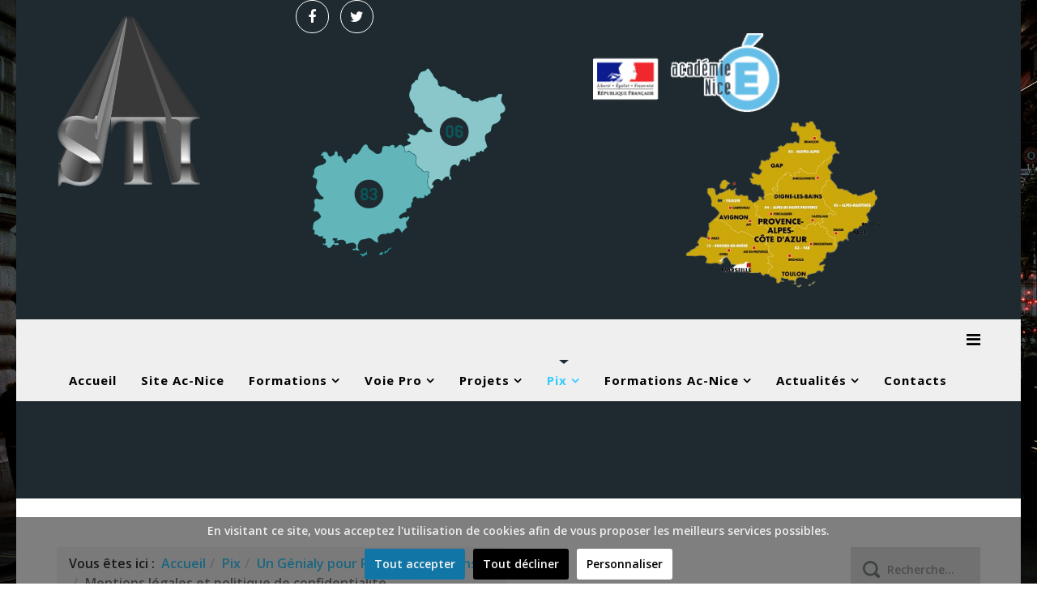

--- FILE ---
content_type: text/html; charset=utf-8
request_url: https://www.pedagogie.ac-nice.fr/sti-voie-pro/index.php?option=com_content&view=article&id=58:mentions-legales-et-politique-de-confidentialite&catid=86&Itemid=293
body_size: 26453
content:
<!DOCTYPE html>
<html xmlns="http://www.w3.org/1999/xhtml" xml:lang="fr-fr" lang="fr-fr" dir="ltr">
    <head>
        <meta http-equiv="X-UA-Compatible" content="IE=edge">
            <meta name="viewport" content="width=device-width, initial-scale=1">
                                <!-- head -->
                <meta http-equiv="content-type" content="text/html; charset=utf-8" />
	<meta name="author" content="Administrateur" />
	<meta name="generator" content="Joomla! - Open Source Content Management" />
	<title>Mentions légales et politique de confidentialité</title>
	<link href="/sti-voie-pro/images/images_du_template/favicon.png" rel="shortcut icon" type="image/vnd.microsoft.icon" />
	<link href="https://www.pedagogie.ac-nice.fr/sti-voie-pro/index.php?option=com_search&amp;view=article&amp;id=58:mentions-legales-et-politique-de-confidentialite&amp;catid=86&amp;Itemid=293&amp;format=opensearch" rel="search" title="Valider - STI Voie Pro Académie de NICE -" type="application/opensearchdescription+xml" />
	<link href="/sti-voie-pro/media/system/css/modal.css?e44811cfdea96c93968ec9ff1050b507" rel="stylesheet" type="text/css" />
	<link href="/sti-voie-pro/media/com_attachments/css/attachments_hide.css" rel="stylesheet" type="text/css" />
	<link href="/sti-voie-pro/media/com_attachments/css/attachments_list.css" rel="stylesheet" type="text/css" />
	<link href="/sti-voie-pro/plugins/system/jce/css/content.css?aa754b1f19c7df490be4b958cf085e7c" rel="stylesheet" type="text/css" />
	<link href="/sti-voie-pro/plugins/system/cookiesck/assets/front.css?ver=3.0.1" rel="stylesheet" type="text/css" />
	<link href="//fonts.googleapis.com/css?family=Open+Sans:300,300italic,regular,italic,600,600italic,700,700italic,800,800italic&amp;subset=latin" rel="stylesheet" type="text/css" />
	<link href="/sti-voie-pro/templates/jd_newjersey/css/bootstrap.min.css" rel="stylesheet" type="text/css" />
	<link href="/sti-voie-pro/templates/jd_newjersey/css/font-awesome.min.css" rel="stylesheet" type="text/css" />
	<link href="/sti-voie-pro/templates/jd_newjersey/css/animate.css" rel="stylesheet" type="text/css" />
	<link href="/sti-voie-pro/templates/jd_newjersey/css/legacy.css" rel="stylesheet" type="text/css" />
	<link href="/sti-voie-pro/templates/jd_newjersey/css/template.css" rel="stylesheet" type="text/css" />
	<link href="/sti-voie-pro/templates/jd_newjersey/css/presets/preset1.css" rel="stylesheet" type="text/css" class="preset" />
	<link href="/sti-voie-pro/templates/jd_newjersey/css/frontend-edit.css" rel="stylesheet" type="text/css" />
	<style type="text/css">

			#cookiesck {
				position:fixed;
				left:0;
				right: 0;
				bottom: 0;
				z-index: 1000000;
				min-height: 30px;
				color: #eeeeee;
				background: rgba(0,0,0,0.5);
				text-align: center;
				font-size: 14px;
				line-height: 14px;
			}
			#cookiesck_text {
				padding: 10px 0;
				display: inline-block;
			}
			#cookiesck_buttons {
				float: right;
			}
			.cookiesck_button,
			#cookiesck_accept,
			#cookiesck_decline,
			#cookiesck_settings,
			#cookiesck_readmore {
				float:left;
				padding:10px;
				margin: 5px;
				border-radius: 3px;
				text-decoration: none;
				cursor: pointer;
				transition: all 0.2s ease;
			}
			#cookiesck_readmore {
				float:right;
				color: #fff;
				border: 2px solid transparent;
				transition: all 0.2s ease;
			}
			#cookiesck_readmore:hover {
				border: 2px solid #fff;
			}
			#cookiesck_accept {
				background: #1176a6;
				border: 2px solid #1176a6;
				color: #f5f5f5;
			}
			#cookiesck_accept:hover {
				background: transparent;
				border: 2px solid darkturquoise;
				color: darkturquoise;
			}
			#cookiesck_decline {
				background: #000;
				border: 2px solid #000;
				color: #f5f5f5;
			}
			#cookiesck_decline:hover {
				background: transparent;
				border: 2px solid #fff;
				color: #fff;
			}
			#cookiesck_settings {
				background: #fff;
				border: 2px solid #fff;
				color: #000;
			}
			#cookiesck_settings:hover {
				background: transparent;
				border: 2px solid #fff;
				color: #fff;
			}
			#cookiesck_options {
				display: none;
				width: 30px;
				height: 30px;
				border-radius: 15px;
				box-sizing: border-box;
				position: fixed;
				bottom: 0;
				left: 0;
				margin: 10px;
				border: 1px solid #ccc;
				cursor: pointer;
				background: #fff url(/sti-voie-pro/plugins/system/cookiesck/assets/cookies-icon.svg) center center no-repeat;
				background-size: 80% auto;
			}
			#cookiesck_options > .inner {
				display: none;
				width: max-content;
				margin-top: -40px;
				background: rgba(0,0,0,0.7);
				position: absolute;
				font-size: 14px;
				color: #fff;
				padding: 4px 7px;
				border-radius: 3px;
			}
			#cookiesck_options:hover > .inner {
				display: block;
			}
			#cookiesck > div {
				display: flex;
				justify-content: space-around;
				align-items: center;
				flex-direction: column;
			}
			

		body.site {background-image: url(/sti-voie-pro/images/images_du_template/urban-438393_1920.jpg);background-repeat: no-repeat;background-size: cover;background-attachment: fixed;background-position: 50% 50%;}body{font-family:Open Sans, sans-serif; font-size:16px; font-weight:600; }h1{font-family:Open Sans, sans-serif; font-weight:800; }h2{font-family:Open Sans, sans-serif; font-weight:600; }h3{font-family:Open Sans, sans-serif; font-weight:normal; }h4{font-family:Open Sans, sans-serif; font-weight:normal; }h5{font-family:Open Sans, sans-serif; font-weight:600; }h6{font-family:Open Sans, sans-serif; font-weight:600; }#sp-top-bar{ background-color:#f5f5f5;color:#999999; }
	</style>
	<script type="application/json" class="joomla-script-options new">{"csrf.token":"8c4c9e29484cac32bbb81958fc52576a","system.paths":{"root":"\/sti-voie-pro","base":"\/sti-voie-pro"}}</script>
	<script src="/sti-voie-pro/media/system/js/mootools-core.js?e44811cfdea96c93968ec9ff1050b507" type="text/javascript"></script>
	<script src="/sti-voie-pro/media/system/js/core.js?e44811cfdea96c93968ec9ff1050b507" type="text/javascript"></script>
	<script src="/sti-voie-pro/media/system/js/mootools-more.js?e44811cfdea96c93968ec9ff1050b507" type="text/javascript"></script>
	<script src="/sti-voie-pro/media/system/js/modal.js?e44811cfdea96c93968ec9ff1050b507" type="text/javascript"></script>
	<script src="/sti-voie-pro/media/jui/js/jquery.min.js?e44811cfdea96c93968ec9ff1050b507" type="text/javascript"></script>
	<script src="/sti-voie-pro/media/jui/js/jquery-noconflict.js?e44811cfdea96c93968ec9ff1050b507" type="text/javascript"></script>
	<script src="/sti-voie-pro/media/jui/js/jquery-migrate.min.js?e44811cfdea96c93968ec9ff1050b507" type="text/javascript"></script>
	<script src="/sti-voie-pro/media/com_attachments/js/attachments_refresh.js" type="text/javascript"></script>
	<script src="/sti-voie-pro/media/system/js/caption.js?e44811cfdea96c93968ec9ff1050b507" type="text/javascript"></script>
	<script src="/sti-voie-pro/plugins/system/cookiesck/assets/front.js?ver=3.0.1" type="text/javascript"></script>
	<script src="/sti-voie-pro/templates/jd_newjersey/js/bootstrap.min.js" type="text/javascript"></script>
	<script src="/sti-voie-pro/templates/jd_newjersey/js/jquery.sticky.js" type="text/javascript"></script>
	<script src="/sti-voie-pro/templates/jd_newjersey/js/main.js" type="text/javascript"></script>
	<script src="/sti-voie-pro/templates/jd_newjersey/js/wow.min.js" type="text/javascript"></script>
	<script src="/sti-voie-pro/templates/jd_newjersey/js/frontend-edit.js" type="text/javascript"></script>
	<script type="text/javascript">

		jQuery(function($) {
			SqueezeBox.initialize({});
			initSqueezeBox();
			$(document).on('subform-row-add', initSqueezeBox);

			function initSqueezeBox(event, container)
			{
				SqueezeBox.assign($(container || document).find('a.modal').get(), {
					parse: 'rel'
				});
			}
		});

		window.jModalClose = function () {
			SqueezeBox.close();
		};

		// Add extra modal close functionality for tinyMCE-based editors
		document.onreadystatechange = function () {
			if (document.readyState == 'interactive' && typeof tinyMCE != 'undefined' && tinyMCE)
			{
				if (typeof window.jModalClose_no_tinyMCE === 'undefined')
				{
					window.jModalClose_no_tinyMCE = typeof(jModalClose) == 'function'  ?  jModalClose  :  false;

					jModalClose = function () {
						if (window.jModalClose_no_tinyMCE) window.jModalClose_no_tinyMCE.apply(this, arguments);
						tinyMCE.activeEditor.windowManager.close();
					};
				}

				if (typeof window.SqueezeBoxClose_no_tinyMCE === 'undefined')
				{
					if (typeof(SqueezeBox) == 'undefined')  SqueezeBox = {};
					window.SqueezeBoxClose_no_tinyMCE = typeof(SqueezeBox.close) == 'function'  ?  SqueezeBox.close  :  false;

					SqueezeBox.close = function () {
						if (window.SqueezeBoxClose_no_tinyMCE)  window.SqueezeBoxClose_no_tinyMCE.apply(this, arguments);
						tinyMCE.activeEditor.windowManager.close();
					};
				}
			}
		};
		jQuery(function($){ initTooltips(); $("body").on("subform-row-add", initTooltips); function initTooltips (event, container) { container = container || document;$(container).find(".hasTooltip").tooltip({"html": true,"container": "body"});} });jQuery(window).on('load',  function() {
				new JCaption('img.caption');
			});

var COOKIESCK_ALLOWED = ["cookiesck","cookiesckiframes","93a7ea05bb0b8ad963fbfc56eb37f6ba"];
var COOKIESCK_LIFETIME = 365;

jQuery(document).ready(function($){
	$("#cookiesck").remove();
	$("body").append("<div id=\"cookiesck\" data-layout=\"layout1\"/>");
	$("body").append("<div id=\"cookiesck_overlay\" />");
	$("body").append("<div id=\"cookiesck_options\" />");
	$("body").append("<div id=\"cookiesck_interface\" />");
	jQuery("#cookiesck_interface").html('<div class="cookiesck-main"><div class="cookiesck-main-close">×</div><div class="cookiesck-main-title">Choix utilisateur pour les Cookies</div><div class="cookiesck-main-desc">Nous utilisons des cookies afin de vous proposer les meilleurs services possibles. Si vous déclinez l\'utilisation de ces cookies, le site web pourrait ne pas fonctionner correctement.</div><div class="cookiesck-main-buttons"><div class="cookiesck-accept cookiesck_button">Tout accepter</div><div class="cookiesck-decline cookiesck_button">Tout décliner</div><a class="cookiesck_button" href="/sti-voie-pro/index.php?option=com_content&amp;view=article&amp;id=58:mentions-legales-et-politique-de-confidentialite&amp;catid=86&amp;Itemid=293"  target="" id="cookiesck_readmore">En savoir plus</a></div><div class="cookiesck-category" data-category="analytics"><div class="cookiesck-category-name">Analytics</div><div class="cookiesck-category-desc">Outils utilisés pour analyser les données de navigation et mesurer l\'efficacité du site internet afin de comprendre son fonctionnement.</div><div class="cookiesck-platform" data-platform="Matomo"><div class="cookiesck-platform-name">Matomo</div><div class="cookiesck-platform-desc"></div><div class="cookiesck-accept cookiesck_button">Accepter</div><div class="cookiesck-decline cookiesck_button">Décliner</div></div></div><div class="cookiesck-category" data-category="unknown"><div class="cookiesck-category-name">Unknown</div><div class="cookiesck-category-desc"></div><div class="cookiesck-platform" data-platform="Unknown"><div class="cookiesck-platform-name">Unknown</div><div class="cookiesck-platform-desc"></div><div class="cookiesck-accept cookiesck_button">Accepter</div><div class="cookiesck-decline cookiesck_button">Décliner</div></div></div><div class="cookiesck-category" data-category="marketing"><div class="cookiesck-category-name">Marketing</div><div class="cookiesck-category-desc">Ensemble de techniques ayant pour objet la stratégie commerciale et notamment l\'étude de marché.</div><div class="cookiesck-platform" data-platform="Facebook"><div class="cookiesck-platform-name">Facebook</div><div class="cookiesck-platform-desc"></div><div class="cookiesck-accept cookiesck_button">Accepter</div><div class="cookiesck-decline cookiesck_button">Décliner</div></div><div class="cookiesck-platform" data-platform="Adform"><div class="cookiesck-platform-name">Adform</div><div class="cookiesck-platform-desc"></div><div class="cookiesck-accept cookiesck_button">Accepter</div><div class="cookiesck-decline cookiesck_button">Décliner</div></div></div><div class="cookiesck-category" data-category="functional"><div class="cookiesck-category-name">Functional</div><div class="cookiesck-category-desc">Outils utilisés pour vous apporter des fonctionnalités lores de votre navigation, cela peut inclure des fonctions de réseaux sociaux.</div><div class="cookiesck-platform" data-platform="Wordpress"><div class="cookiesck-platform-name">Wordpress</div><div class="cookiesck-platform-desc"></div><div class="cookiesck-accept cookiesck_button">Accepter</div><div class="cookiesck-decline cookiesck_button">Décliner</div></div></div></div>');
	ckInitCookiesckInterface();
	ckInitCookiesckIframes();

	$("#cookiesck").append("<div class=\"inner\"></div>");
	$("#cookiesck > .inner").append("<span id=\"cookiesck_text\">En visitant ce site, vous acceptez l'utilisation de cookies afin de vous proposer les meilleurs services possibles.</span>")
		.append("<span id=\"cookiesck_buttons\"></div>");
	$("#cookiesck_buttons").append("<a class=\"cookiesck_button\" id=\"cookiesck_accept\">Tout accepter</a>")
		.append("<a class=\"cookiesck_button\" id=\"cookiesck_decline\">Tout décliner</a>")
		.append("<a class=\"cookiesck_button\" id=\"cookiesck_settings\">Personnaliser</a>")
		.append("<div style=\"clear:both;\"></div>")
		;
	$("#cookiesck_options").append("<div class=\"inner\">Options des cookies</div>");

	var $cookieck = jQuery('#cookiesck');
	var $cookiesck_accept = jQuery('#cookiesck_accept,.cookiesck-main-buttons .cookiesck-accept');
	var cookiesck = ckReadCookie('cookiesck');
	$cookieck.hide();
	$("#cookiesck_overlay").hide();

	if(cookiesck == null) {
		$cookieck.show(); 
		$("#cookiesck_overlay").show();
	}

	$cookiesck_accept.click(function(){
		if (this.classList.contains('cookiesck-accept')) { ckCookiesAcceptAll(); }
		ckSetCookie("cookiesck","yes",365);
		jQuery.post('https://www.pedagogie.ac-nice.fr/sti-voie-pro/index.php', 'set_cookieck=1', function(){
			// si blocage ressources externes, il faut reloader la page
			// si blockingpolicy == 2
		});
		$cookieck.slideUp('slow');
		jQuery('#cookiesck_options').show('slow');
		jQuery('#cookiesck_overlay').hide();
		ckLoadCookiesckIframes();
	});
	jQuery('#cookiesck_decline, .cookiesck-main-buttons .cookiesck-decline').click(function(){
		if (this.classList.contains('cookiesck-decline')) { ckCookiesDeclineAll(); }
		ckSetCookie("cookiesck","no",365);
		jQuery.post('https://www.pedagogie.ac-nice.fr/sti-voie-pro/index.php', 'set_cookieck=0', function(){});
		$cookieck.slideUp('slow');
		jQuery('#cookiesck_options').show('slow');
		jQuery('#cookiesck_overlay').hide();
	});
	jQuery('#cookiesck_settings').click(function(){
		document.getElementById('cookiesck_interface').style.display = 'block';
		document.getElementById('cookiesck').style.display = 'none';
	});
	// add management button to update the decision
	jQuery('#cookiesck_options').click(function(){
		document.getElementById('cookiesck_interface').style.display = 'block';
		document.getElementById('cookiesck_overlay').style.display = 'block';
	});

	function ckBlockCookies(){
		var cookies = document.cookie.split(';');

		for (var i = 0; i < cookies.length; i++) {
			var cookie = cookies[i];
			var pos = cookie.indexOf('=');
			var name = '';
			if (pos > -1) {
				name = cookie.substr(0, pos);
			} else {
				name = cookie;
			}

			if(! name.match(/cookiesck/)) {
				document.cookie = name+'=; Max-Age=0; path=/; domain=' + location.host;
				// document.cookie = name + '=; expires=Thu, 01 Jan 1970 00:00:00 GMT';
			}
		}
		if (! document.__defineGetter__) {
			Object.defineProperty(document, 'cookie',{
				get: function g(){ return ''; },
				set: function h(){ return true;}
			});
		} else {
			var oldSetter = document.__lookupSetter__('cookie');
			if (oldSetter) {
				Object.defineProperty(document, 'cookie', {
					get: function g(){ return ''; },
					set: function h(v){
						if(v.match(/cookiesck\=/)) {
							oldSetter.call(document, v);
						}
						return true;
					}
				});
			}
		}
	}

});

var sp_preloader = '0';

var sp_gotop = '1';

var sp_offanimation = 'slidetop';

	</script>
	<meta property="og:url" content="https://www.pedagogie.ac-nice.fr/sti-voie-pro/index.php" />
	<meta property="og:type" content="article" />
	<meta property="og:title" content="Mentions légales et politique de confidentialité" />
	<meta property="og:description" content="Informations éditoriales Rectorat de l’académie de Nice 53 avenue Cap de Croix 06181 Nice cedex 2 Téléphone 04 93 53 70 70 Télécopie 04 93 53 70 83 Directi..." />

                <!-- Piwik -->
<script type="text/javascript">
  var _paq = _paq || [];
  _paq.push(["setDomains", ["*.www.pedagogie.ac-nice.fr/sti-voie-pro"]]);
  _paq.push(['trackPageView']);
  _paq.push(['enableLinkTracking']);
  (function() {
    var u="//esterel.ac-nice.fr/piwik/";
    _paq.push(['setTrackerUrl', u+'piwik.php']);
    _paq.push(['setSiteId', '144']);
    var d=document, g=d.createElement('script'), s=d.getElementsByTagName('script')[0];
    g.type='text/javascript'; g.async=true; g.defer=true; g.src=u+'piwik.js'; s.parentNode.insertBefore(g,s);
  })();
</script>
<noscript><p><img src="//esterel.ac-nice.fr/piwik/piwik.php?idsite=144" style="border:0;" alt="" /></p></noscript>
<!-- End Piwik Code -->

				<script>
					new WOW().init();
				</script>
                </head>
                <body class="site com-content view-article no-layout no-task itemid-293 fr-fr ltr  sticky-header layout-boxed off-canvas-menu-init">

                    <div class="body-wrapper">
                        <div class="body-innerwrapper">
                            <section id="sp-top-bar"><div class="container"><div class="row"><div id="sp-logo" class="col-sm-3 col-md-3"><div class="sp-column "><div class="logo"><a href="/sti-voie-pro/"><img class="sp-default-logo" src="/sti-voie-pro/images/image_fixe_template/stititre-perspec.png" alt="- STI Voie Pro Académie de NICE -"></a></div></div></div><div id="sp-top-b" class="col-sm-9 col-md-9 hidden-sm hidden-xs"><div class="sp-column "><ul class="social-icons"><li><a target="_blank" href="https://www.facebook.com/"><i class="fa fa-facebook"></i></a></li><li><a target="_blank" href="https://twitter.com/AcademieNice"><i class="fa fa-twitter"></i></a></li></ul><div class="sp-module "><div class="sp-module-content">

<div class="custom"  >
	<table style="height: 258px; width: 827.033px;">
<tbody>
<tr style="height: 9px;">
<td style="width: 251px; height: 149px;" rowspan="2"><a title="Ac Nice" href="https://www.ac-nice.fr/" target="_blank" rel="noopener noreferrer"><img style="display: block; margin-left: auto; margin-right: auto;" src="/sti-voie-pro/images/image_fixe_template/Canope_Nice.png" alt="" width="239" height="232" /></a></td>
<td style="width: 35px; height: 9px; text-align: justify;"> </td>
<td style="width: 33px; height: 149px; text-align: justify;" rowspan="2">          </td>
<td style="width: 32px; height: 9px; text-align: justify;"> </td>
<td style="width: 246px; height: 9px;"><img style="display: block; margin-left: auto; margin-right: auto;" src="/sti-voie-pro/images/image_fixe_template/logoacadnice_small.png" alt="" width="231" height="98" /></td>
<td style="width: 246.033px; height: 9px;"><a title="Flux RSS de la page" href="/sti-voie-pro/index.php/actualites/blog-des-articles-en-vedette?format=feed&amp;type=rss" target="_blank" rel="noopener noreferrer"><img style="display: block; margin-left: auto; margin-right: auto;" src="https://www.lyc-jacques-dolle.ac-nice.fr/lycee-jdolle/images/template-content/footerrssicon.png" alt="" width="35" height="37" /></a></td>
</tr>
<tr style="height: 140px;">
<td style="width: 35px; height: 140px; text-align: justify;"> </td>
<td style="width: 32px; height: 140px; text-align: justify;"> </td>
<td style="width: 492.033px; height: 140px;" colspan="2"><a title="Site Région Paca (Sud)" href="https://www.ac-aix-marseille.fr/la-region-academique-provence-alpes-cote-d-azur-121441" target="_blank" rel="noopener noreferrer"><img style="display: block; margin-left: auto; margin-right: auto;" src="/sti-voie-pro/images/region_paca.png" alt="" width="256" height="221" /></a></td>
</tr>
</tbody>
</table>
<p> </p></div>
</div></div></div></div></div></div></section><header id="sp-header"><div class="container"><div class="row"><div id="sp-menu" class="col-xs-12 col-sm-12 col-md-12"><div class="sp-column ">			<div class='sp-megamenu-wrapper'>
				<a id="offcanvas-toggler" href="#"><i class="fa fa-bars"></i></a>
				<ul class="sp-megamenu-parent menu-fade hidden-sm hidden-xs"><li class="sp-menu-item"><a  href="/sti-voie-pro/index.php?option=com_content&amp;view=featured&amp;Itemid=101"  >Accueil</a></li><li class="sp-menu-item"><a  href="https://www.ac-nice.fr/voie-pro" rel="noopener noreferrer" target="_blank" >Site Ac-Nice</a></li><li class="sp-menu-item sp-has-child"><a  href="javascript:void(0);"  >Formations</a><div class="sp-dropdown sp-dropdown-main sp-menu-right" style="width: 240px;"><div class="sp-dropdown-inner"><ul class="sp-dropdown-items"><li class="sp-menu-item sp-has-child"><a  href="/sti-voie-pro/index.php?option=com_content&amp;view=category&amp;layout=blog&amp;id=9&amp;Itemid=203"  >Génie Electrique</a><div class="sp-dropdown sp-dropdown-sub sp-menu-right" style="width: 240px;"><div class="sp-dropdown-inner"><ul class="sp-dropdown-items"><li class="sp-menu-item"><a  href="/sti-voie-pro/index.php?option=com_content&amp;view=category&amp;layout=blog&amp;id=15&amp;Itemid=204"  >Electronique</a></li><li class="sp-menu-item"><a  href="/sti-voie-pro/index.php?option=com_content&amp;view=category&amp;layout=blog&amp;id=16&amp;Itemid=205"  >Electrotechnique</a></li></ul></div></div></li></ul></div></div></li><li class="sp-menu-item sp-has-child"><a  href="/sti-voie-pro/index.php?option=com_content&amp;view=category&amp;layout=blog&amp;id=11&amp;Itemid=188"  >Voie Pro</a><div class="sp-dropdown sp-dropdown-main sp-menu-right" style="width: 240px;"><div class="sp-dropdown-inner"><ul class="sp-dropdown-items"><li class="sp-menu-item"><a  href="/sti-voie-pro/index.php?option=com_content&amp;view=article&amp;id=5&amp;Itemid=208"  >Liste des établissements et de leurs référents</a></li><li class="sp-menu-item"><a  href="https://www.pedagogie.ac-aix-marseille.fr/jcms/c_10627648/fr/transformation-de-la-voie-pro" rel="noopener noreferrer" target="_blank" >Transformation de la voie pro Ac Aix Marseille</a></li><li class="sp-menu-item"><a  href="https://eduscol.education.fr/1923/le-certificat-d-aptitude-professionnelle-cap"  ><img src="/sti-voie-pro/images/picto-referentiel-removebg-PETIT.png" alt="Référentiels des CAP (Eduscol)" /><span class="image-title">Référentiels des CAP (Eduscol)</span> </a></li><li class="sp-menu-item"><a  href="https://eduscol.education.fr/1916/le-baccalaureat-professionnel" rel="noopener noreferrer" target="_blank" ><img src="/sti-voie-pro/images/picto-referentiel-removebg-PETIT.png" alt="Référentiels des BAC PRO (Eduscol)" /><span class="image-title">Référentiels des BAC PRO (Eduscol)</span> </a></li></ul></div></div></li><li class="sp-menu-item sp-has-child"><a  href="/sti-voie-pro/index.php?option=com_content&amp;view=categories&amp;id=12&amp;Itemid=189"  >Projets</a><div class="sp-dropdown sp-dropdown-main sp-menu-right" style="width: 240px;"><div class="sp-dropdown-inner"><ul class="sp-dropdown-items"><li class="sp-menu-item"><a  href="/sti-voie-pro/index.php?option=com_content&amp;view=category&amp;layout=blog&amp;id=89&amp;Itemid=284"  >Entreprises</a></li><li class="sp-menu-item"><a  href="https://www.pedagogie.ac-nice.fr/dane/" rel="noopener noreferrer" target="_blank" ><img src="/sti-voie-pro/images/images_pour_menus/logo_small_dane.jpg" alt="Site DRANE Nice" /><span class="image-title">Site DRANE Nice</span> </a></li><li class="sp-menu-item"><a  href="https://twitter.com/DranePaca" rel="noopener noreferrer" target="_blank" ><img src="/sti-voie-pro/images/images_pour_menus/logo_small_dane.jpg" alt="Veille numérique via Tweeter" /><span class="image-title">Veille numérique via Tweeter</span> </a></li><li class="sp-menu-item"><a  href="/sti-voie-pro/index.php?option=com_content&amp;view=category&amp;layout=blog&amp;id=85&amp;filter_tag[0]=&amp;Itemid=276" rel="noopener noreferrer" target="_blank" >Les TraAM (Travaux Académiques Mutualisés)</a></li><li class="sp-menu-item"><a  href="/sti-voie-pro/index.php?option=com_content&amp;view=article&amp;id=13&amp;Itemid=280"  >Les ressources numériques</a></li></ul></div></div></li><li class="sp-menu-item sp-has-child active"><a  href="/sti-voie-pro/index.php?option=com_content&amp;view=article&amp;id=29&amp;Itemid=288"  >Pix</a><div class="sp-dropdown sp-dropdown-main sp-menu-right" style="width: 240px;"><div class="sp-dropdown-inner"><ul class="sp-dropdown-items"><li class="sp-menu-item current-item active"><a  href="/sti-voie-pro/index.php?option=com_content&amp;view=article&amp;id=55&amp;Itemid=293" rel="noopener noreferrer" target="_blank" >Un Génialy pour Pix</a></li></ul></div></div></li><li class="sp-menu-item sp-has-child"><a  href="/sti-voie-pro/index.php?option=com_content&amp;view=category&amp;layout=blog&amp;id=83&amp;filter_tag[0]=&amp;Itemid=272"  >Formations Ac-Nice</a><div class="sp-dropdown sp-dropdown-main sp-menu-right" style="width: 240px;"><div class="sp-dropdown-inner"><ul class="sp-dropdown-items"><li class="sp-menu-item"><a  href="/sti-voie-pro/index.php?option=com_content&amp;view=category&amp;layout=blog&amp;id=84&amp;Itemid=273"  >Logiciel Cerise Pro S.T.I</a></li><li class="sp-menu-item"><a  href="/sti-voie-pro/index.php?option=com_content&amp;view=article&amp;id=15&amp;Itemid=281"  >Formation Cpro de Janvier 2018</a></li></ul></div></div></li><li class="sp-menu-item sp-has-child"><a  href="/sti-voie-pro/index.php?option=com_content&amp;view=category&amp;layout=blog&amp;id=87&amp;filter_tag[0]=&amp;Itemid=277"  >Actualités</a><div class="sp-dropdown sp-dropdown-main sp-menu-right" style="width: 240px;"><div class="sp-dropdown-inner"><ul class="sp-dropdown-items"><li class="sp-menu-item"><a  href="/sti-voie-pro/index.php?option=com_content&amp;view=article&amp;id=30&amp;Itemid=292"  ><img src="/sti-voie-pro/images/images_pour_menus/thumbnail_STI_LP.png" alt="Continuité pédagogique (Covid19)" /><span class="image-title">Continuité pédagogique (Covid19)</span> </a></li><li class="sp-menu-item"><a  href="/sti-voie-pro/index.php?option=com_content&amp;view=category&amp;layout=blog&amp;id=88&amp;Itemid=278"  ><img src="/sti-voie-pro/images/images_pour_menus/small_stipro-newsletters_sans_fond.png" alt="Newsletters" /><span class="image-title">Newsletters</span> </a></li><li class="sp-menu-item"><a  href="https://www.pedagogie.ac-nice.fr/sti-voie-pro/index.php/actualites/newsletters?format=feed&type=rss" rel="noopener noreferrer" target="_blank" ><img src="/sti-voie-pro/images/image_fixe_template/iconBar-rss.png" alt="Flux RSS des Newsletters" /><span class="image-title">Flux RSS des Newsletters</span> </a></li><li class="sp-menu-item"><a  href="https://www.pedagogie.ac-nice.fr/sti-voie-pro/index.php/projets/14-mutualisation-de-ressources?format=feed&type=rss" rel="noopener noreferrer" target="_blank" ><img src="/sti-voie-pro/images/image_fixe_template/iconBar-rss.png" alt="Flux RSS des Projets" /><span class="image-title">Flux RSS des Projets</span> </a></li><li class="sp-menu-item"><a  href="/sti-voie-pro/index.php?option=com_content&amp;view=featured&amp;Itemid=289"  ><img src="/sti-voie-pro/images/image_fixe_template/iconBar-mail.png" alt="Blog des articles en vedette" /><span class="image-title">Blog des articles en vedette</span> </a></li><li class="sp-menu-item"><a  href="https://www.pedagogie.ac-nice.fr/sti-voie-pro/index.php/actualites/blog-des-articles-en-vedette?format=feed&type=rss" rel="noopener noreferrer" target="_blank" ><img src="/sti-voie-pro/images/image_fixe_template/iconBar-rss.png" alt="Flux RSS du Blog" /><span class="image-title">Flux RSS du Blog</span> </a></li></ul></div></div></li><li class="sp-menu-item"><a  href="/sti-voie-pro/index.php?option=com_contact&amp;view=contact&amp;id=1&amp;Itemid=221"  >Contacts</a></li></ul>			</div>
		</div></div></div></div></header><section id="sp-page-title"><div class="row"><div id="sp-title" class="col-sm-12 col-md-12"><div class="sp-column "></div></div></div></section><section id="sp-drawer"><div class="container"><div class="row"><div id="sp-drawer" class="col-sm-12 col-md-12"><div class="sp-column "></div></div></div></div></section><section id="sp-content-top"><div class="container"><div class="row"><div id="sp-content-top-a" class="col-sm-6 col-md-6"><div class="sp-column "><div class="sp-module "><div class="sp-module-content">
<ol class="breadcrumb">
	<span>Vous êtes ici : &#160;</span><li><a href="/sti-voie-pro/index.php?option=com_content&amp;view=featured&amp;Itemid=101" class="pathway">Accueil</a></li><li><a href="/sti-voie-pro/index.php?option=com_content&amp;view=article&amp;id=29&amp;Itemid=288" class="pathway">Pix</a></li><li><a href="/sti-voie-pro/index.php?option=com_content&amp;view=article&amp;id=55&amp;Itemid=293" class="pathway">Un Génialy pour Pix</a></li><li><a href="/sti-voie-pro/index.php?option=com_content&amp;view=category&amp;id=86&amp;Itemid=293" class="pathway">Informations</a></li><li class="active">Mentions légales et politique de confidentialité</li></ol>
</div></div><div class="sp-module "><h3 class="sp-module-title">Compteur de visites</h3><div class="sp-module-content"><dl class="stats-module">
	<dt>Compteur d'affichages des articles</dt>
	<dd>362405</dd>
</dl>
</div></div><div class="sp-module "><div class="sp-module-content">

<div class="custom"  >
	<p> </p>
<table style="height: 103px; width: 1149.6px;">
<tbody>
<tr style="height: 111.25px;">
<td style="width: 171px; height: 111.25px;"><a title="Edubase" href="https://edubase.eduscol.education.fr/recherche?createdYear%5Bmin%5D=2021&amp;createdYear%5Bmax%5D=2021&amp;keywords%5B0%5D=TraAM" target="_blank" rel="noopener noreferrer"><img style="float: right; margin-bottom: 10px; margin-top: 10px;" src="/sti-voie-pro/images/edubase.png" width="158" height="230" /></a><a title="Ressources Eduscol" href="https://eduscol.education.fr/sti/taxonomy/term/2457#?vp=false&amp;vst=false&amp;prb=false&amp;pob=false&amp;fe=false" target="_blank" rel="noopener noreferrer"><img style="display: block; margin-left: auto; margin-right: auto;" src="/sti-voie-pro/images/FotoramioLOGO_RESSOURCE_PEDAGO.png" alt="" width="153" height="180" /></a></td>
<td style="width: 247px; height: 111.25px;">
<p> </p>
<p> </p>
<br />
<p><img style="margin-right: 5px; margin-left: 5px; float: right;" src="/sti-voie-pro/images/fleche_vers_droite.png" width="115" height="45" /><a title="EDUSCOL" href="https://eduscol.education.fr/2452/les-travaux-academiques-mutualises-traam-bilans-et-perspectives" target="_blank" rel="noopener noreferrer"><img style="float: left;" src="/sti-voie-pro/images/fleche_vers_gauche.png" width="118" height="45" /><img style="margin-bottom: 5px; margin-top: 5px;" src="/sti-voie-pro/images/eduscol-logo.jpg" width="290" height="71" /></a></p>
</td>
<td style="width: 72px; height: 111.25px;">
<p> <a title="Référentiels des diplômes en CAP" href="https://eduscol.education.fr/1923/le-certificat-d-aptitude-professionnelle-cap" target="_blank" rel="noopener noreferrer"><img style="margin-right: 10px; margin-left: 10px;" src="/sti-voie-pro/images/picto-referentiel.png" width="116" height="143" /></a><a title="Les TraAM" href="https://eduscol.education.fr/692/les-travaux-academiques-mutualises-traam" target="_blank" rel="noopener noreferrer"><img style="display: block; margin: 10px;" src="/sti-voie-pro/images/TraAM_v2.png" width="193" height="149" /></a><a title="Référentiels des diplômes en BAC PROFESSIONNEL" href="https://eduscol.education.fr/1916/le-baccalaureat-professionnel" target="_blank" rel="noopener noreferrer"><img style="display: block; margin-left: 10px; margin-right: 10px;" src="/sti-voie-pro/images/picto-referentiel.png" width="116" height="143" /></a></p>
</td>
<td style="width: 262px; height: 111.25px;">
<p> </p>
<p> </p>
<p> </p>
<p><img style="float: right; margin-right: 5px; margin-left: 5px;" src="/sti-voie-pro/images/fleche_vers_droite.png" width="118" height="45" /></p>
<p><a title="Esterel" href="https://esterel.ac-nice.fr" target="_blank" rel="noopener noreferrer"><img style="float: right;" src="/sti-voie-pro/images/logo-esterel-removebg-preview.png" alt="" /></a></p>
</td>
<td style="width: 373.6px; height: 111.25px;"><a title="Messagerie Académique &quot;Roundcube&quot;" href="https://esterel.ac-nice.fr/rc/" target="_blank" rel="noopener noreferrer"><img style="display: block; float: left; margin: 10px auto 10px auto;" src="/sti-voie-pro/images/Roundcube.png" width="233" height="59" /></a><a title="Tribu" href="https://tribu.phm.education.gouv.fr" target="_blank" rel="noopener noreferrer"><img style="margin-top: 5px; margin-bottom: 5px; float: left;" src="/sti-voie-pro/images/logo-tribu-large.png" width="175" height="50" /></a>
<p><a title="M@gistère" href="https://magistere.education.fr" target="_blank" rel="noopener noreferrer"><img style="float: left; margin: 5px 20px 5px 20px;" src="/sti-voie-pro/images/logo_magistere2.jpg" width="154" height="36" /></a></p>
</td>
</tr>
</tbody>
</table>
<p> </p></div>
</div></div></div></div><div id="sp-content-top-b" class="col-sm-6 col-md-6"><div class="sp-column "><div class="sp-module "><div class="sp-module-content"><div class="search">
	<form action="/sti-voie-pro/index.php?option=com_content&amp;view=article&amp;id=55&amp;Itemid=293" method="post">
		<input name="searchword" id="mod-search-searchword" maxlength="200"  class="inputbox search-query" type="text" size="20" placeholder="Recherche..." />		<input type="hidden" name="task" value="search" />
		<input type="hidden" name="option" value="com_search" />
		<input type="hidden" name="Itemid" value="293" />
	</form>
</div>
</div></div></div></div></div></div></section><section id="sp-main-body"><div class="container"><div class="row"><div id="sp-component" class="col-sm-12 col-md-12"><div class="sp-column "><div id="system-message-container">
	</div>
<article class="item item-page" itemscope itemtype="http://schema.org/Article">
	<meta itemprop="inLanguage" content="fr-FR" />
		<div class="page-header">
		<h1> Un Génialy pour Pix </h1>
	</div>
	
	

	<div class="entry-header">
		
						<dl class="article-info">

		
			<dt class="article-info-term"></dt>	
				
							<dd class="createdby" itemprop="author" itemscope itemtype="http://schema.org/Person">
	<i class="fa fa-user"></i>
					<span itemprop="name" data-toggle="tooltip" title="Écrit par ">Administrateur</span>	</dd>			
			
							<dd class="category-name">
	<i class="fa fa-folder-open-o"></i>
				<a href="/sti-voie-pro/index.php?option=com_content&amp;view=category&amp;id=86&amp;Itemid=293" itemprop="genre" data-toggle="tooltip" title="Catégorie d'article">Informations</a>	</dd>			
			
							<dd class="published">
	<i class="fa fa-calendar-o"></i>
	<time datetime="2021-03-21T22:22:44+00:00" itemprop="datePublished" data-toggle="tooltip" title="Date de publication">
		21 mars 2021	</time>
</dd>			
		
					
							<dd class="modified">
	<i class="fa fa-calendar-o"></i>
	<time datetime="2022-08-16T09:21:29+00:00" itemprop="dateModified" data-toggle="tooltip" title="Date de modification">
		16 août 2022	</time>
</dd>			
							<dd class="hits">
	<span class="fa fa-eye"></span>
	<meta itemprop="interactionCount" content="UserPageVisits:40545" />
	Affichages : 40545</dd>					
		

	</dl>
		
					<h2 itemprop="name">
									Mentions légales et politique de confidentialité							</h2>
												</div>

						
<div class="icons">
	
					<div class="btn-group pull-right">
				<button class="btn dropdown-toggle" type="button" id="dropdownMenuButton-58" aria-label="Outils utilisateur"
				data-toggle="dropdown" aria-haspopup="true" aria-expanded="false">
					<span class="icon-cog" aria-hidden="true"></span>
					<span class="caret" aria-hidden="true"></span>
				</button>
								<ul class="dropdown-menu" aria-labelledby="dropdownMenuButton-58">
											<li class="print-icon"> <a href="/sti-voie-pro/index.php?option=com_content&amp;view=article&amp;id=58:mentions-legales-et-politique-de-confidentialite&amp;catid=86&amp;tmpl=component&amp;print=1&amp;layout=default&amp;Itemid=293" title="Imprimer l'article < Mentions légales et politique de confidentialité >" onclick="window.open(this.href,'win2','status=no,toolbar=no,scrollbars=yes,titlebar=no,menubar=no,resizable=yes,width=640,height=480,directories=no,location=no'); return false;" rel="nofollow">			<span class="icon-print" aria-hidden="true"></span>
		Imprimer	</a> </li>
																			</ul>
			</div>
		
	</div>
			
		
				
	
			<div itemprop="articleBody">
		<div id="articlepxfontsize1">
<p><strong><strong style="font-size: 18px;">Informations éditoriales</strong></strong></p>
<p><span style="font-size: 10pt;">Rectorat de l’académie de Nice</span></p>
<p><span style="font-size: 10pt;">53 avenue Cap de Croix</span></p>
<p><span style="font-size: 10pt;">06181 Nice cedex 2</span></p>
<p><span style="font-size: 10pt;">Téléphone 04 93 53 70 70</span></p>
<p><span style="font-size: 10pt;">Télécopie 04 93 53 70 83</span></p>
<p> </p>
<p><strong style="font-size: 18px;">Direction de la publication<br /></strong></p>
<p><span style="font-size: 10pt;"><em>Madame Natacha CHICOT<br /></em></span></p>
<p><span style="font-size: 10pt;"><em>Rectrice de l'académie de Nice</em></span></p>
<span style="font-size: 10pt;"><em>Chancelière des Universités</em></span></div>
<div><br />
<p> </p>
<p><strong style="font-size: 18px;">Responsable de la publication<br /></strong></p>
<p><span style="font-size: 12pt;"><span style="font-size: 10pt;">M. Walter DI PILLA Coordonateur des I.E.N STI</span></span></p>
<p> </p>
<p><strong style="font-size: 18px;">Webmestre</strong></p>
<p><em><span style="font-size: 10pt;">M. FRANCK FERRERO RrupN</span><br /></em></p>
<p> </p>
<p><strong style="font-size: 18px;">Prestataire de service</strong></p>
<p><span style="font-size: 10pt;">Direction des Systèmes d'Information (DSI)</span></p>
<p><span style="font-size: 10pt;">Rectorat de l’académie de Nice</span></p>
<p><span style="font-size: 10pt;">53 avenue Cap de Croix</span></p>
<p><span style="font-size: 10pt;">06181 Nice cedex 2</span></p>
<p> </p>
<p><strong>Droits d'auteur et droits de reproduction du contenu mis en ligne</strong></p>
<p>Depuis la publication de l’ordonnance n° 2005-650 du 6 juin 2005 relative à la liberté d’accès aux documents administratifs et à la réutilisation des informations publiques, ces informations peuvent être réutilisées à d’autres fins que celles pour lesquelles elles ont été produites, et particulièrement les informations faisant l’objet d’une diffusion publique. Les documents publics ou officiels ne sont couverts par aucun droit d’auteur et peuvent donc être reproduits librement.</p>
<p>Le graphisme, l’iconographie ainsi que le contenu éditorial (tels que les articles, les images, les photographies, les logos, les chartes graphiques, sans que cette liste ne soit exhaustive) demeurent la propriété <em>de l'Académie de NICE</em> ou des propriétaires dont l’académie a reçu l’autorisation de représentation, et, à ce titre, font l’objet des protections prévues par le Code de la propriété intellectuelle. Les présentes conditions d’utilisation n’emportent aucune cession d’aucune sorte de droits de propriété intellectuelle sur ces éléments, toute représentation totale ou partielle sans l’autorisation expresse de l’éditeur du site, est interdite.</p>
<p><strong> </strong></p>
<p><strong>Crédits photographiques et vidéos</strong></p>
<p>Sauf mention contraire<em>, l'Académie de NICE</em> est titulaire des droits relatifs à la propriété intellectuelle des photographies et vidéos figurant sur l'ensemble du site.</p>
<p><strong>Liens hypertextes pointant vers <a href="https://www.pedagogie.ac-nice.fr/sti-voie-pro/">https://www.pedagogie.ac-nice.fr/sti-voie-pro/</a></strong></p>
<p>La mise en place de liens hypertextes pointant vers les pages du site, est autorisée , sous réserve de mentionner la source qui pointera grâce à un lien hypertexte directement sur le contenu visé.<br /> Pour les sites Internet, la reproduction, après autorisation, d’un contenu doit mentionner très clairement l’origine du document sous forme d’une adresse internet : <strong><a href="https://www.pedagogie.ac-nice.fr/sti-voie-pro/">https://www.pedagogie.ac-nice.fr/sti-voie-pro/</a></strong><br /> Il conviendra en outre d’ajouter en bas de chaque page, la mention "Droits réservés".<br /> La mise en place de liens pointant directement sur le document souhaité devra être privilégiée par rapport à la reproduction de contenus.<br /> Les sites qui font le choix de pointer vers <strong><a href="https://www.pedagogie.ac-nice.fr/sti-voie-pro/">https://www.pedagogie.ac-nice.fr/sti-voie-pro/</a></strong> engagent leur responsabilité dès lors qu’ils porteraient atteinte à l’image du site public.</p>
<p><strong>Liens hypertextes pointant vers des sites externes</strong></p>
<p>Le site <strong><a href="https://www.pedagogie.ac-nice.fr/sti-voie-pro/">https://www.pedagogie.ac-nice.fr/sti-voie-pro/</a></strong> propose de nombreux liens vers d'autres sites, essentiellement des sites officiels (institutions, organismes publics, etc.) mais aussi vers des sites, français ou étrangers, d'associations, d'organismes professionnels du secteur éducatif ou d'entreprises partenaires sur des opérations ponctuelles.</p>
<p>Il est précisé vers quel site nous vous proposons d'aller. Ces pages, dont les adresses sont régulièrement vérifiées, ne font pas partie du site <em>STI LP Voie Pro de l'Académie de NICE </em>: elles n'engagent pas la responsabilité de la rédaction du site qui ne peut être tenue pour responsable des contenus vers lesquels ces liens pointent. Ils ne visent qu'à permettre à l'internaute d'accéder plus facilement à d'autres ressources documentaires sur le sujet consulté.</p>
<p><strong>Accessibilité du site</strong></p>
<p>Un soin tout particulier est pris pour rendre ce site internet le plus accessible possible, et tout particulièrement aux personnes ayant un handicap visuel. Les pages sont mises progressivement en conformité avec les recommandations du référentiel commun des critères d'accessibilité des services Internet de l'administration française pour respecter la loi n°2005-102 du 11 février 2005 pour l'égalité des droits et des chances, la participation et la citoyenneté des personnes handicapées</p>
<p>Données personnelles et cookies</p>
<p><strong> </strong></p>
<p><strong>Protection et traitement de données à caractère personnel</strong></p>
<p>Le site <em><strong><a href="https://www.pedagogie.ac-nice.fr/sti-voie-pro/">https://www.pedagogie.ac-nice.fr/sti-voie-pro/</a></strong></em>  constitue un traitement de données à caractère personnel mis en œuvre par <em>Le chef d’établissement</em> pour l’exécution d’une mission d’intérêt public au sens du e) de l’article 6 du règlement général (UE) 2016/679 du Parlement européen et du Conseil du 27 avril 2016 sur la protection des données (RGPD).</p>
<p>L'équipe du site <strong><a href="https://www.pedagogie.ac-nice.fr/sti-voie-pro/">https://www.pedagogie.ac-nice.fr/sti-voie-pro/</a></strong> est très attentive à la protection des données à caractère personnel et  s'engage à ce que la collecte et le traitement de vos données, effectués à partir de ce site, soient conformes :</p>
<p>à la <a href="https://www.cnil.fr/fr/loi-78-17-du-6-janvier-1978-modifiee">loi n° 78-17 du 6 janvier 1978 modifiée, relative à l'informatique, aux fichiers et aux libertés</a></p>
<p>au "<a href="https://www.cnil.fr/fr/reglement-europeen-protection-donnees">Règlement général sur la protection des données</a>" (RGPD)</p>
<p>Les données statistiques recueillies sont utilisées pour nous permettre d’enrichir le parcours des internautes, fournir une meilleure information et ainsi participer à l'amélioration de notre mission de service public.</p>
<p>Les agents habilités des <em>services</em> de l’académie, dans le cadre de leurs attributions et dans la limite de leurs besoins, sont destinataires des informations et données à caractère personnel contenues dans le traitement. Les internautes ont quant à eux accès à l’ensemble des données à caractère personnel qui peuvent être publiées sur le nom<strong><a href="https://www.pedagogie.ac-nice.fr/sti-voie-pro/">https://www.pedagogie.ac-nice.fr/sti-voie-pro/</a></strong></p>
<p>Chaque service en ligne auquel donne accès le site <strong><a href="https://www.pedagogie.ac-nice.fr/sti-voie-pro/">https://www.pedagogie.ac-nice.fr/sti-voie-pro/</a></strong>   comporte lui-même un volet relatif à la protection des données personnelles auquel les personnes concernées peuvent se référer.</p>
<h3>A propos des cookies</h3>
<p>Un cookie (ou "traceur") est un fichier texte déposé sur votre ordinateur lors de la visite d'un site. Il permet de conserver des données utilisateur afin de faciliter votre navigation et de vous offrir certaines fonctionnalités. Les cookies et les adresses IP des internautes, collectés à des fins statistiques, sont conservés pendant treize mois, puis sont supprimées. Sur <strong><a href="https://www.pedagogie.ac-nice.fr/sti-voie-pro/">https://www.pedagogie.ac-nice.fr/sti-voie-pro/</a></strong>   , nous utilisons des cookies afin de mesurer la fréquentation du site ainsi que vous pour proposer des vidéos, des boutons de partage des contenus, des remontées de contenus issus de plateformes sociales et des contenus interactifs.</p>
<p>Il convient de distinguer les cookies que nous émettons sur <em><strong><a href="https://www.pedagogie.ac-nice.fr/sti-voie-pro/">https://www.pedagogie.ac-nice.fr/sti-voie-pro/</a></strong></em>   pour le bon fonctionnement du site de ceux émis par des tiers. En cas de refus des cookies nécessaires au bon fonctionnement du site, ou de l'effacement de ceux-ci, nous vous informons que vous ne pourrez plus bénéficier d'un certain nombre de fonctionnalités qui sont néanmoins nécessaires pour naviguer dans certains espaces de ce site web. Nous déclinerons toute responsabilité quant à ce fonctionnement dégradé.</p>
<p>Des cookies peuvent être émis sur le site <strong><a href="https://www.pedagogie.ac-nice.fr/sti-voie-pro/">https://www.pedagogie.ac-nice.fr/sti-voie-pro/</a></strong>   via des applications de tiers. C'est le cas par exemple pour les cookies de réseaux sociaux. En effet, certaines fonctionnalités proposées sur le site (lecteurs vidéos, contenus interactifs, affichage de contenus issus de plateformes sociales, etc.) font appel à des services de tiers. Ces fonctionnalités déposent des cookies permettant aux tiers d’identifier les sites que vous consultez et les contenus auxquels vous vous intéressez. Nous vous informons que nous n'exerçons pas de contrôle sur l'utilisation par les tiers des informations recueillies mais vous invitons à consulter les politiques de protection de la vie privée de ces tiers.</p>
<p><em>Prendre connaissance des finalités et modalités de traitement de vos données par les tiers, vos droits et les modalités d’exercice de ces derniers :</em></p>
<p><strong>* Contenus interactifs</strong> : <a href="https://www.google.fr/intl/fr/policies/privacy/">YouTube</a>, <a href="http://www.dailymotion.com/legal/privacy">Dailymotion</a>, <a href="https://www.wibbitz.com/privacy-policy/">Wibbitz</a>, <a href="https://policies.google.com/privacy?hl=fr">Google Maps</a>, <a href="https://wiki.osmfoundation.org/wiki/Privacy_Policy">OpenStreetMap</a>, <a href="https://www.thinglink.com/terms">Thinglink</a>, <a href="https://knightlab.northwestern.edu/">Timeline JS</a>, <a href="https://knightlab.northwestern.edu/">JuxtaposeJS</a>, <a href="https://stackla.com/privacy-policy/">Stackla</a>, <a href="https://openagenda.zendesk.com/hc/fr/articles/360003182014">Openagenda</a>, <a href="https://www.adyoulike.com/privacy_policy.php">Adyoulike</a>, <a href="https://infogram.com/fr/privacy">Infogram</a></p>
<p><strong>* Réseaux sociaux</strong> : <a href="https://www.facebook.com/help/cookies/">Facebook</a>, <a href="https://support.twitter.com/articles/20170514">Twitter</a>, <a href="https://help.instagram.com/1896641480634370">Instagram</a>, <a href="https://policies.oath.com/ie/fr/oath/privacy/products/flickr/index.html">Flickr</a></p>
<p><strong>Sur le site </strong><em><strong><a href="https://www.pedagogie.ac-nice.fr/sti-voie-pro/">https://www.pedagogie.ac-nice.fr/sti-voie-pro/</a></strong></em>   <strong>vous avez la possibilité de choisir à tout moment d'activer ou de désactiver les cookies suivants :</strong></p>
<p><strong>* Boutons de partage</strong> : le site <em><strong><a href="https://www.pedagogie.ac-nice.fr/sti-voie-pro/">https://www.pedagogie.ac-nice.fr/sti-voie-pro/</a></strong></em>   vous permet de partager facilement des contenus du site auprès de vos contacts et sur les réseaux sociaux (Facebook, Twitter, etc.).</p>
<em>Gérer mes cookies sur le site </em><strong><a href="https://www.pedagogie.ac-nice.fr/sti-voie-pro/">https://www.pedagogie.ac-nice.fr/sti-voie-pro/</a></strong>
<p><strong>Au niveau de votre navigateur internet, vous avez également la possibilité de choisir à tout moment de désactiver tout ou partie des cookies générés lors de votre consultation du site </strong><strong><a href="https://www.pedagogie.ac-nice.fr/sti-voie-pro/">https://www.pedagogie.ac-nice.fr/sti-voie-pro/</a></strong> , même ceux nécessaires au fonctionnement du site (vous ne pourrez alors plus disposer de toutes le fonctionnalités du site). Voici les procédures à suivre pour gérer les cookies au niveau de votre navigateur :</p>
<p><a href="https://support.mozilla.org/fr/kb/activer-desactiver-cookies-preferences?redirectlocale=fr&amp;redirectslug=activer-desactiver-cookies">Firefox</a><br /> <a href="https://support.google.com/chrome/answer/95647?hl=fr">Chrome</a><br /> <a href="https://support.microsoft.com/en-us/help/17442/windows-internet-explorer-delete-manage-cookies#ie=ie-9">Explorer</a><br /> <a href="https://support.apple.com/kb/PH17191?locale=en_US&amp;viewlocale=fr_FR">Safari</a><br /> <a href="https://www.opera.com/help/tutorials/security/privacy/">Opera</a></p>
<h3>Exercer vos droits</h3>
<p>Vous pouvez accéder aux données vous concernant et exercer vos droits d’accès, de rectification, de  limitation, d’opposition que vous tenez des articles 15, 16, 18 et 21 du RGPD, par courriel auprès de <em>contact du site.</em><br /> <br /> De la même manière, vous pouvez exercer les droits prévus à l’article 106  de la loi n° 78-17 du 6 janvier 1978 relative à l’informatique, aux fichiers et aux libertés.</p>
<p>Pour toute question sur le traitement de vos données dans ce dispositif, vous pouvez contacter le délégué à la protection des données (DPD) via le <a href="https://www.ac-nice.fr/contacter/category/saisir-le-delegue-la-protection-des-donnees-personnelles-dpd">formulaire "Contacter le délégué à la protection des données (DPD)"</a> ou par courrier :</p>
<p>Rectorat de l'académie de Nice</p>
<p>À l'attention du délégué à la protection des données (DPD)</p>
<p>53 avenue Cap. de Croix</p>
<p>06181 Nice Cedex 2<br /> <br /> Si vous estimez, après nous avoir contactés, que vos droits ne sont pas respectés ou que ce dispositif n’est pas conforme aux règles de protection des données, vous pouvez adresser une réclamation auprès de la Commission nationale de l’informatique et des libertés (CNIL) via leur <a href="https://www.cnil.fr/fr/vous-souhaitez-contacter-la-cnil">espace de contact</a>.</p>
<p> </p>
<p><strong style="font-size: 18px;">Politique de confidentialité</strong></p>
<p> </p>
<div id="chapo">
<p><a href="https://www.pedagogie.ac-nice.fr/sti-voie-pro/" target="_blank" rel="noopener noreferrer">https://www.pedagogie.ac-nice.fr/sti-voie-pro/</a> s'engage à ce que la collecte et le traitement de vos données, effectués à partir de ce site, soient conformes à loi n° 78-17 du 6 janvier 1978 modifiée, relative à l'informatique, aux fichiers et aux libertés et au "Règlement général sur la protection des données" (RGPD).</p>
</div>
<div id="principal">
<p>L'académie de Nice est très attentive à la protection des données à caractère personnel. <a href="https://www.pedagogie.ac-nice.fr/sti-voie-pro/" target="_blank" rel="noopener noreferrer">https://www.pedagogie.ac-nice.fr/sti-voie-pro/</a> s'engage à ce que la collecte et le traitement de vos données, effectués à partir de ce site, soient conformes :</p>
<p>* à la <a title="Loi n° 78-17 du 6 janvier 1978 modifiée, relative à l'informatique, aux fichiers et aux libertés (nouvelle fenêtre vers Légifrance)" href="https://www.cnil.fr/fr/loi-78-17-du-6-janvier-1978-modifiee" target="_blank" rel="noopener noreferrer">loi n° 78-17 du 6 janvier 1978 modifiée, relative à l'informatique, aux fichiers et aux libertés</a></p>
<p>* au "<a title="Règlement (UE) 2016/679 du Parlement européen et du Conseil du 27 avril 2016 " href="https://www.cnil.fr/fr/reglement-europeen-protection-donnees" target="_blank" rel="noopener noreferrer">Règlement général sur la protection des données</a>" (RGPD)</p>
<p>Les données statistiques recueillies sont utilisées pour nous permettre d'enrichir le parcours des internautes, fournir une meilleure information et ainsi participer à l'amélioration de notre mission de service public.</p>
<h3>A propos des cookies</h3>
<p>Un cookie (ou "traceur") est un fichier texte déposé sur votre ordinateur lors de la visite d'un site ou de la consultation d'une campagne de communication. Il permet de conserver des données utilisateur afin de faciliter votre navigation et de vous offrir certaines fonctionnalités. Sur <a href="https://www.pedagogie.ac-nice.fr/sti-voie-pro/" target="_blank" rel="noopener noreferrer">https://www.pedagogie.ac-nice.fr/sti-voie-pro/</a>, nous utilisons des cookies afin de mesurer la fréquentation du site ainsi que vous pour proposer des vidéos, des boutons de partage des contenus, des remontées de contenus issus de plateformes sociales et des contenus interactifs.</p>
<p>Il convient de distinguer les cookies que nous émettons sur <a href="https://www.pedagogie.ac-nice.fr/sti-voie-pro/" target="_blank" rel="noopener noreferrer">https://www.pedagogie.ac-nice.fr/sti-voie-pro/</a> pour le bon fonctionnement du site de ceux émis par des tiers. En cas de refus des cookies nécessaire au bon fonctionnement du site, ou de l'effacement de ceux-ci, nous vous informons que vous ne pourrez plus bénéficier d'un certain nombre de fonctionnalités qui sont néanmoins nécessaires pour naviguer dans certains espaces de ce site web. Nous déclinerons toute responsabilité quant à ce fonctionnement dégradé.</p>
<p>Il est à noter que les données recueillies afin de mesurer la fréquentation du site sont analysées par l'académie via les outils de mesure d'audience piwik. Ce type de cookie ne permet pas de vous identifier en tant qu'individu ; il sert uniquement à enregistrer vos informations de navigation.</p>
<p>Des cookies peuvent également être émis sur le site <a href="https://www.pedagogie.ac-nice.fr/sti-voie-pro/" target="_blank" rel="noopener noreferrer">https://www.pedagogie.ac-nice.fr/sti-voie-pro/</a> via des applications de tiers. C'est le cas par exemple pour les cookies de réseaux sociaux. En effet, certaines fonctionnalités proposées sur le site (lecteurs vidéos, contenus interactifs, affichage de contenus issus de plateformes sociales, etc.) font appel à des services de tiers. Ces fonctionnalités déposent des cookies permettant aux tiers d'identifier les sites que vous consultez et les contenus auxquels vous vous intéressez. Nous vous informons que nous n'exerçons pas de contrôle sur l'utilisation par les tiers des informations recueillies mais vous invitons à consulter les politiques de protection de la vie privée de ces tiers.</p>
<p>Prendre connaissance des finalités et modalités de traitement de vos données par les tiers, vos droits et les modalités d'exercice de ces derniers :</p>
<p><strong>* Mesure d'audience</strong> : <a href="https://policies.google.com/privacy?hl=fr" target="_blank" rel="noopener noreferrer">Google Analytics</a></p>
<p><strong>* Contenus interactifs</strong> : <a href="https://www.google.fr/intl/fr/policies/privacy/" target="_blank" rel="noopener noreferrer">YouTube</a>, <a href="http://www.dailymotion.com/legal/privacy" target="_blank" rel="noopener noreferrer">Dailymotion</a>, <a href="https://policies.google.com/privacy?hl=fr" target="_blank" rel="noopener noreferrer">Google Maps</a>, <a href="https://wiki.osmfoundation.org/wiki/Privacy_Policy" target="_blank" rel="noopener noreferrer">OpenStreetMap</a></p>
<p><strong>* Réseaux sociaux</strong> : <a href="https://www.facebook.com/help/cookies/" target="_blank" rel="noopener noreferrer">Facebook</a>, <a href="https://support.twitter.com/articles/20170514" target="_blank" rel="noopener noreferrer">Twitter</a></p>
<p>Vous avez la possibilité de choisir à tout moment de désactiver les cookies générés lors de votre consultation du site <a href="https://www.pedagogie.ac-nice.fr/sti-voie-pro/" target="_blank" rel="noopener noreferrer">https://www.pedagogie.ac-nice.fr/sti-voie-pro/</a>, vous ne pourrez alors plus disposer de toutes le fonctionnalités du site. Les cookies peuvent être gérés au niveau de votre navigateur internet. Voici les procédures à suivre pour gérer les cookies au niveau de votre navigateur :</p>
<p><a title="Activer et désactiver les cookies que les sites internet utilisent pour connaître vos préférences (nouvelle fenêtre vers Firefox)" href="https://support.mozilla.org/fr/kb/activer-desactiver-cookies-preferences?redirectlocale=fr&amp;redirectslug=activer-desactiver-cookies" target="_blank" rel="noopener noreferrer">Firefox</a>, <a title="Supprimer, autoriser et gérer les cookies dans Chrome (nouvelle fenêtre vers Google)" href="https://support.google.com/chrome/answer/95647?hl=fr" target="_blank" rel="noopener noreferrer">Chrome</a>, <a title="Organiser et supprimer les cookies (nouvelle fenêtre vers Microsoft)" href="https://support.microsoft.com/en-us/help/17442/windows-internet-explorer-delete-manage-cookies#ie=ie-9" target="_blank" rel="noopener noreferrer">Explorer</a>, <a title="Gérer les cookies et autres données de sites web (nouvelle fenêtre vers Safari)" href="https://support.apple.com/kb/PH17191?locale=en_US&amp;viewlocale=fr_FR" target="_blank" rel="noopener noreferrer">Safari</a>, <a title="Sécurité et vie privée avec Opéra (nouvelle fenêtre vers Opéra)" href="https://www.opera.com/help/tutorials/security/privacy/" target="_blank" rel="noopener noreferrer">Opera</a></p>
<h3>A propos des lettres d'information et des alertes parutions</h3>
<p>Le site <a href="https://www.pedagogie.ac-nice.fr/sti-voie-pro/" target="_blank" rel="noopener noreferrer">https://www.pedagogie.ac-nice.fr/sti-voie-pro/</a> ne propose pas d'abonnement en ligne à des lettres d'information.</p>
<h3>A propos des formulaires de contact</h3>
<p>L'académie de Nice s'engage à prendre toutes précautions utiles pour préserver la sécurité des données collectées auprès de l'usager, et notamment empêcher qu'elles soient déformées, endommagées ou que des tiers non autorisés y aient accès.</p>
<p>Le ministère s'engage à n'opérer aucune commercialisation des informations et documents transmis par l'usager au moyen du service, et à ne pas les communiquer à des tiers, en dehors des cas prévus par la loi.</p>
<h3>A propos des photographies et des vidéos</h3>
<p>Conformément à la loi informatique et libertés du 6 janvier 1978 modifiée relative à l'informatique, aux fichiers et aux libertés, vous disposez d'un droit d‘accès, de rectification, de modification et de suppression des données relatives aux photos et vidéos qui vous concernent. L'application de ce droit est accordé sans aucune exception.</p>
<p>Pour toute réclamation, vous pouvez adresser une lettre recommandée avec accusé de réception contenant les copies des photographies concernées (ou de la copie d'écran pour une vidéo) à l'adresse suivante :</p>
Rectorat de l'académie de Nice<br />À l'attention du délégué à la protection des données (DPD)<br />53 avenue Cap. de Croix<br />06181 Nice Cedex 2<br /><br />
<p>Votre demande doit être accompagnée de la photocopie d'un titre d'identité comportant votre signature.</p>
<h3>Exercer vos droits</h3>
<p>Le site <a href="https://www.pedagogie.ac-nice.fr/sti-voie-pro/" target="_blank" rel="noopener noreferrer">https://www.pedagogie.ac-nice.fr/sti-voie-pro/</a> ne collecte pas de manière indirecte des données à caractère personnel selon les dispositions de l'<a title="Article 14 du RGPD (nouvelle fenêtre vers le site de la CNIL)" href="https://www.cnil.fr/fr/reglement-europeen-protection-donnees/chapitre3#Article14" target="_blank" rel="noopener noreferrer">article 14 du RGPD</a>. Lorsque le site <a href="https://www.pedagogie.ac-nice.fr/sti-voie-pro/" target="_blank" rel="noopener noreferrer">https://www.pedagogie.ac-nice.fr/sti-voie-pro/</a> collecte directement des données à caractère personnel, telles que les adresses électroniques, nous nous engageons à fournir, les informations souhaitées selon les dispositions de l'<a title="Article 13 du RGPD (nouvelle fenêtre vers le site de la CNIL)" href="https://www.cnil.fr/fr/reglement-europeen-protection-donnees/chapitre3#Article13" target="_blank" rel="noopener noreferrer">article 13 du RGPD</a>.</p>
<p>Pour toute information ou exercice de vos droits (droit d'accès, de rectification ou d'effacement, droit à la limitation du traitement, droit à la portabilité des données et droit d'opposition) sur les traitements de données personnelles gérés par le site <a href="https://www.pedagogie.ac-nice.fr/sti-voie-pro/" target="_blank" rel="noopener noreferrer">https://www.pedagogie.ac-nice.fr/sti-voie-pro/</a> et les services de l'académie de Nice, vous pouvez contacter notre délégué, etc. à la protection des données (DPD) via le <a href="http://www2.ac-nice.fr/pid33443/page.html#RGPD" target="_blank" rel="noopener noreferrer">formulaire "Contacter le délégué à la protection des données (DPD)"</a> ou par courrier :</p>
Rectorat de l'académie de Nice<br />À l'attention du délégué à la protection des données (DPD)<br />53 avenue Cap. de Croix<br />06181 Nice Cedex 2<br />
<p><br />Vous disposez également du droit d'introduire une réclamation auprès de l'autorité de contrôle compétente (<a title="Nouvevelle fenêtre vers le site de la CNIL" href="https://www.cnil.fr/" target="_blank" rel="noopener noreferrer">CNIL</a>) si vous considérez que le site <a href="https://www.pedagogie.ac-nice.fr/sti-voie-pro/" target="_blank" rel="noopener noreferrer">https://www.pedagogie.ac-nice.fr/sti-voie-pro/</a> n'a pas respecté vos droits.</p>
<p>En savoir plus sur vos droits :  <a title="Droits de la personne (nouvelle fenêtre vers le site de la CNIL)" href="https://www.cnil.fr/fr/reglement-europeen-protection-donnees/chapitre3" target="_blank" rel="noopener noreferrer">CNIL - Droits de la personne</a></p>
</div>
</div> <div class="attachmentsContainer">

<div class="attachmentsList" id="attachmentsList_com_content_default_58"></div>

</div>	</div>

	
	
	<ul class="pager pagenav">
	<li class="previous">
		<a class="hasTooltip" title="Rénovation de la filière Systèmes Numériques en &quot;Cybersécurité, Informatique et réseaux, Electronique (CIEL)&quot;" aria-label="Article précédent&nbsp;: Rénovation de la filière Systèmes Numériques en &quot;Cybersécurité, Informatique et réseaux, Electronique (CIEL)&quot;" href="/sti-voie-pro/index.php?option=com_content&amp;view=article&amp;id=70:renovation-de-la-filiere-systemes-numerique-en-cybersecurite-informatique-et-reseaux-electronique-ciel&amp;catid=86&amp;Itemid=293" rel="prev">
			<span class="icon-chevron-left" aria-hidden="true"></span> <span aria-hidden="true">Précédent</span>		</a>
	</li>
</ul>
				
	
	
			<div class="article-footer-wrap">
			<div class="article-footer-top">
									<div class="helix-social-share">
		<div class="helix-social-share-icon">
			<ul>
				
				<li>
					<div class="facebook" data-toggle="tooltip" data-placement="top" title="HELIX_SHARE_FACEBOOK">

						<a class="facebook" onClick="window.open('http://www.facebook.com/sharer.php?u=https://www.pedagogie.ac-nice.fr/sti-voie-pro/index.php?option=com_content&amp;view=article&amp;id=58:mentions-legales-et-politique-de-confidentialite&amp;catid=86&amp;Itemid=293','Facebook','width=600,height=300,left='+(screen.availWidth/2-300)+',top='+(screen.availHeight/2-150)+''); return false;" href="http://www.facebook.com/sharer.php?u=https://www.pedagogie.ac-nice.fr/sti-voie-pro/index.php?option=com_content&amp;view=article&amp;id=58:mentions-legales-et-politique-de-confidentialite&amp;catid=86&amp;Itemid=293">

							<i class="fa fa-facebook"></i>
						</a>

					</div>
				</li>
				<li>
					<div class="twitter"  data-toggle="tooltip" data-placement="top" title="HELIX_SHARE_TWITTER">
						
						<a class="twitter" onClick="window.open('http://twitter.com/share?url=https://www.pedagogie.ac-nice.fr/sti-voie-pro/index.php?option=com_content&amp;view=article&amp;id=58:mentions-legales-et-politique-de-confidentialite&amp;catid=86&amp;Itemid=293&amp;text=Mentions%20légales%20et%20politique%20de%20confidentialité','Twitter share','width=600,height=300,left='+(screen.availWidth/2-300)+',top='+(screen.availHeight/2-150)+''); return false;" href="http://twitter.com/share?url=https://www.pedagogie.ac-nice.fr/sti-voie-pro/index.php?option=com_content&amp;view=article&amp;id=58:mentions-legales-et-politique-de-confidentialite&amp;catid=86&amp;Itemid=293&amp;text=Mentions%20légales%20et%20politique%20de%20confidentialité">
							<i class="fa fa-twitter"></i>
						</a>

					</div>
				</li>
				<li>
					<div class="google-plus">
						<a class="gplus" data-toggle="tooltip" data-placement="top" title="HELIX_SHARE_GOOGLE_PLUS" onClick="window.open('https://plus.google.com/share?url=https://www.pedagogie.ac-nice.fr/sti-voie-pro/index.php?option=com_content&amp;view=article&amp;id=58:mentions-legales-et-politique-de-confidentialite&amp;catid=86&amp;Itemid=293','Google plus','width=585,height=666,left='+(screen.availWidth/2-292)+',top='+(screen.availHeight/2-333)+''); return false;" href="https://plus.google.com/share?url=https://www.pedagogie.ac-nice.fr/sti-voie-pro/index.php?option=com_content&amp;view=article&amp;id=58:mentions-legales-et-politique-de-confidentialite&amp;catid=86&amp;Itemid=293" >
						<i class="fa fa-google-plus"></i></a>
					</div>
				</li>
				
				<li>
					<div class="linkedin">
						<a class="linkedin" data-toggle="tooltip" data-placement="top" title="HELIX_SHARE_LINKEDIN" onClick="window.open('http://www.linkedin.com/shareArticle?mini=true&url=https://www.pedagogie.ac-nice.fr/sti-voie-pro/index.php?option=com_content&amp;view=article&amp;id=58:mentions-legales-et-politique-de-confidentialite&amp;catid=86&amp;Itemid=293','Linkedin','width=585,height=666,left='+(screen.availWidth/2-292)+',top='+(screen.availHeight/2-333)+''); return false;" href="http://www.linkedin.com/shareArticle?mini=true&url=https://www.pedagogie.ac-nice.fr/sti-voie-pro/index.php?option=com_content&amp;view=article&amp;id=58:mentions-legales-et-politique-de-confidentialite&amp;catid=86&amp;Itemid=293" >
							
						<i class="fa fa-linkedin-square"></i></a>
					</div>
				</li>
			</ul>
		</div>		
	</div> <!-- /.helix-social-share -->














			</div>
					</div>
	
</article>
</div></div></div></div></section><section id="sp-mainbottom"><div class="container"><div class="row"><div id="sp-mainbottom-a" class="col-sm-4 col-md-4"><div class="sp-column "><div class="sp-module "><h3 class="sp-module-title">Derniers articles</h3><div class="sp-module-content"><div class="latestnews">
	<div itemscope itemtype="http://schema.org/Article">
		<a href="/sti-voie-pro/index.php?option=com_content&amp;view=article&amp;id=81:reforme-de-la-voie-professionnelle-bac-pro-ciel&amp;catid=86&amp;Itemid=293" itemprop="url">
			<span itemprop="name">
				Réforme de la voie Professionnelle : Bac Pro CIEL LP Jacques Dolle			</span>
		</a>
		<small>7 décembre 2025</small>
	</div>
	<div itemscope itemtype="http://schema.org/Article">
		<a href="/sti-voie-pro/index.php?option=com_content&amp;view=article&amp;id=80:article-bac-pro-ciel-bloc-n-1-tp-sur-les-cms&amp;catid=14&amp;Itemid=189" itemprop="url">
			<span itemprop="name">
				Article Bac Pro Ciel : Bloc n°1 - TP sur les CMS			</span>
		</a>
		<small>22 juin 2025</small>
	</div>
	<div itemscope itemtype="http://schema.org/Article">
		<a href="/sti-voie-pro/index.php?option=com_content&amp;view=article&amp;id=79:parcours-traam-2024-2025&amp;catid=85&amp;Itemid=276" itemprop="url">
			<span itemprop="name">
				Sensibiliser tous les élèves de lycées professionnels à la Cybersécurité en utilisant le programme national PHARE pour se préserver du cyberharcèlement scolaire			</span>
		</a>
		<small>6 mars 2025</small>
	</div>
	<div itemscope itemtype="http://schema.org/Article">
		<a href="/sti-voie-pro/index.php?option=com_content&amp;view=article&amp;id=78:directives-en-annee-2-traam-sti-2024-2025&amp;catid=85&amp;Itemid=276" itemprop="url">
			<span itemprop="name">
				Directives en année 2 : TraAM STI 2024-2025			</span>
		</a>
		<small>8 novembre 2024</small>
	</div>
	<div itemscope itemtype="http://schema.org/Article">
		<a href="/sti-voie-pro/index.php?option=com_content&amp;view=article&amp;id=77:education-et-cybersecurite&amp;catid=86&amp;Itemid=293" itemprop="url">
			<span itemprop="name">
				Éducation et cybersécurité 			</span>
		</a>
		<small>4 octobre 2024</small>
	</div>
	<div itemscope itemtype="http://schema.org/Article">
		<a href="/sti-voie-pro/index.php?option=com_content&amp;view=article&amp;id=76:seminaire-des-ian-cybersecurite-et-bilan-des-traam-sti-le-6-et-7-mai-2024-partie-2-2&amp;catid=85&amp;Itemid=276" itemprop="url">
			<span itemprop="name">
				Séminaire des IAN : Cybersécurité et bilan des TraAM STI le 6 et 7 mai 2024			</span>
		</a>
		<small>9 mai 2024</small>
	</div>
	<div itemscope itemtype="http://schema.org/Article">
		<a href="/sti-voie-pro/index.php?option=com_content&amp;view=article&amp;id=75:seminaire-des-ian-bilan-des-traam-sti-le-6-et-7-mai-2024&amp;catid=14&amp;Itemid=189" itemprop="url">
			<span itemprop="name">
				Séminaire des IAN : Cybersécurité le 6 et 7 mai 2024			</span>
		</a>
		<small>9 mai 2024</small>
	</div>
	<div itemscope itemtype="http://schema.org/Article">
		<a href="/sti-voie-pro/index.php?option=com_content&amp;view=article&amp;id=74:article-bac-pro-ciel-bloc-n-1-realisation-et-maintenance-de-produits-electroniques&amp;catid=14&amp;Itemid=189" itemprop="url">
			<span itemprop="name">
				Article Bac Pro Ciel : Bloc n°1 - Réalisation et maintenance de produits électroniques			</span>
		</a>
		<small>25 mars 2024</small>
	</div>
	<div itemscope itemtype="http://schema.org/Article">
		<a href="/sti-voie-pro/index.php?option=com_content&amp;view=article&amp;id=73:visio-conference-de-presentation-du-traam-sti-2023-2025-ac-nice&amp;catid=85&amp;Itemid=276" itemprop="url">
			<span itemprop="name">
				Cybersécurité VS Cyberharcèlement : Visio conférence de présentation du TraAM STI 2023-2025 Ac NICE			</span>
		</a>
		<small>24 octobre 2023</small>
	</div>
	<div itemscope itemtype="http://schema.org/Article">
		<a href="/sti-voie-pro/index.php?option=com_content&amp;view=article&amp;id=72:presentation-du-traam-sti-2023-2025&amp;catid=85&amp;Itemid=276" itemprop="url">
			<span itemprop="name">
				Présentation du TraAM STI 2023-2025			</span>
		</a>
		<small>24 octobre 2023</small>
	</div>
</div>
</div></div></div></div><div id="sp-mainbottom-b" class="col-sm-4 col-md-4"><div class="sp-column "><div class="sp-module "><h3 class="sp-module-title">Articles les plus consultés </h3><div class="sp-module-content"><ul class="mostread mod-list">
	<li itemscope itemtype="https://schema.org/Article">
		<a href="/sti-voie-pro/index.php?option=com_content&amp;view=article&amp;id=58:mentions-legales-et-politique-de-confidentialite&amp;catid=86&amp;Itemid=293" itemprop="url">
			<span itemprop="name">
				Mentions légales et politique de confidentialité			</span>
		</a>
	</li>
	<li itemscope itemtype="https://schema.org/Article">
		<a href="/sti-voie-pro/index.php?option=com_content&amp;view=article&amp;id=70:renovation-de-la-filiere-systemes-numerique-en-cybersecurite-informatique-et-reseaux-electronique-ciel&amp;catid=86&amp;Itemid=293" itemprop="url">
			<span itemprop="name">
				Rénovation de la filière Systèmes Numériques en "Cybersécurité, Informatique et réseaux, Electronique (CIEL)"			</span>
		</a>
	</li>
	<li itemscope itemtype="https://schema.org/Article">
		<a href="/sti-voie-pro/index.php?option=com_content&amp;view=article&amp;id=51:co-intervention-francais-atelier-de-travaux-pratiques&amp;catid=93&amp;Itemid=189" itemprop="url">
			<span itemprop="name">
				Co-intervention Français-Atelier de travaux pratiques			</span>
		</a>
	</li>
	<li itemscope itemtype="https://schema.org/Article">
		<a href="/sti-voie-pro/index.php?option=com_content&amp;view=article&amp;id=77:education-et-cybersecurite&amp;catid=86&amp;Itemid=293" itemprop="url">
			<span itemprop="name">
				Éducation et cybersécurité 			</span>
		</a>
	</li>
	<li itemscope itemtype="https://schema.org/Article">
		<a href="/sti-voie-pro/index.php?option=com_content&amp;view=article&amp;id=35:td-sur-l-ordinateur-decouverte-avec-site-web-et-documentation-technique-avec-scenario-cpro-sti&amp;catid=93&amp;Itemid=189" itemprop="url">
			<span itemprop="name">
				TD sur l'ordinateur : découverte avec site web et documentation technique avec scénario CPRO STI			</span>
		</a>
	</li>
	<li itemscope itemtype="https://schema.org/Article">
		<a href="/sti-voie-pro/index.php?option=com_content&amp;view=article&amp;id=29:pix&amp;catid=90&amp;Itemid=288" itemprop="url">
			<span itemprop="name">
				Pix			</span>
		</a>
	</li>
	<li itemscope itemtype="https://schema.org/Article">
		<a href="/sti-voie-pro/index.php?option=com_content&amp;view=article&amp;id=30:ressources-sti-lp-pour-la-continuite-pedagogique-academique&amp;catid=93&amp;Itemid=292" itemprop="url">
			<span itemprop="name">
				Ressources STI LP pour la continuité pédagogique Académique			</span>
		</a>
	</li>
	<li itemscope itemtype="https://schema.org/Article">
		<a href="/sti-voie-pro/index.php?option=com_content&amp;view=article&amp;id=46:td-packet-tracer-hub-et-switch-en-topologie-etoile-avec-tutoriel-video-td8-qcm-pronote&amp;catid=93&amp;Itemid=189" itemprop="url">
			<span itemprop="name">
				TD Packet tracer Hub et Switch en topologie étoile avec tutoriel vidéo (TD8) + QCM PRONOTE + Scénario CPRO STI			</span>
		</a>
	</li>
	<li itemscope itemtype="https://schema.org/Article">
		<a href="/sti-voie-pro/index.php?option=com_content&amp;view=article&amp;id=50:banque-de-donnees-inter-academiques-de-qcm-pronote&amp;catid=93&amp;Itemid=189" itemprop="url">
			<span itemprop="name">
				Banque de données inter-Académiques de QCM PRONOTE			</span>
		</a>
	</li>
	<li itemscope itemtype="https://schema.org/Article">
		<a href="/sti-voie-pro/index.php?option=com_content&amp;view=article&amp;id=47:cours-abreges-nat-pat-ports-logiciel-qcm-pronote&amp;catid=93&amp;Itemid=189" itemprop="url">
			<span itemprop="name">
				TD QCM NAT/PAT + PORTS (logiciel) avec cours abrégés et QCM Pronote			</span>
		</a>
	</li>
</ul>
</div></div></div></div><div id="sp-mainbottom-c" class="col-sm-4 col-md-4"><div class="sp-column "><div class="sp-module "><h3 class="sp-module-title">Articles archivés</h3><div class="sp-module-content">	<ul class="archive-module mod-list">
		<li>
		<a href="/sti-voie-pro/index.php?option=com_content&amp;view=archive&amp;year=2019&amp;month=10&amp;Itemid=293">
			octobre, 2019		</a>
	</li>
		<li>
		<a href="/sti-voie-pro/index.php?option=com_content&amp;view=archive&amp;year=2019&amp;month=7&amp;Itemid=293">
			juillet, 2019		</a>
	</li>
		<li>
		<a href="/sti-voie-pro/index.php?option=com_content&amp;view=archive&amp;year=2019&amp;month=6&amp;Itemid=293">
			juin, 2019		</a>
	</li>
		<li>
		<a href="/sti-voie-pro/index.php?option=com_content&amp;view=archive&amp;year=2019&amp;month=5&amp;Itemid=293">
			mai, 2019		</a>
	</li>
		<li>
		<a href="/sti-voie-pro/index.php?option=com_content&amp;view=archive&amp;year=2019&amp;month=4&amp;Itemid=293">
			avril, 2019		</a>
	</li>
		<li>
		<a href="/sti-voie-pro/index.php?option=com_content&amp;view=archive&amp;year=2018&amp;month=12&amp;Itemid=293">
			décembre, 2018		</a>
	</li>
		<li>
		<a href="/sti-voie-pro/index.php?option=com_content&amp;view=archive&amp;year=2018&amp;month=10&amp;Itemid=293">
			octobre, 2018		</a>
	</li>
		<li>
		<a href="/sti-voie-pro/index.php?option=com_content&amp;view=archive&amp;year=2018&amp;month=4&amp;Itemid=293">
			avril, 2018		</a>
	</li>
		<li>
		<a href="/sti-voie-pro/index.php?option=com_content&amp;view=archive&amp;year=2018&amp;month=2&amp;Itemid=293">
			février, 2018		</a>
	</li>
		<li>
		<a href="/sti-voie-pro/index.php?option=com_content&amp;view=archive&amp;year=2017&amp;month=12&amp;Itemid=293">
			décembre, 2017		</a>
	</li>
		<li>
		<a href="/sti-voie-pro/index.php?option=com_content&amp;view=archive&amp;year=2017&amp;month=11&amp;Itemid=293">
			novembre, 2017		</a>
	</li>
		<li>
		<a href="/sti-voie-pro/index.php?option=com_content&amp;view=archive&amp;year=2017&amp;month=7&amp;Itemid=293">
			juillet, 2017		</a>
	</li>
		<li>
		<a href="/sti-voie-pro/index.php?option=com_content&amp;view=archive&amp;year=2017&amp;month=3&amp;Itemid=293">
			mars, 2017		</a>
	</li>
		<li>
		<a href="/sti-voie-pro/index.php?option=com_content&amp;view=archive&amp;year=2017&amp;month=2&amp;Itemid=293">
			février, 2017		</a>
	</li>
		<li>
		<a href="/sti-voie-pro/index.php?option=com_content&amp;view=archive&amp;year=2017&amp;month=1&amp;Itemid=293">
			janvier, 2017		</a>
	</li>
	</ul>
</div></div></div></div></div></div></section><section id="sp-extension"><div class="container"><div class="row"><div id="sp-extension-a" class="col-sm-3 col-md-3"><div class="sp-column "><div class="sp-module "><div class="sp-module-content">

<div class="custom"  >
	<p><a title="Industrie 4.0" href="https://eduscol.education.fr/sti/ressources_techniques/industrie-40-les-leviers-de-la-transformation" target="_blank" rel="noopener noreferrer"><img style="display: block; margin-left: auto; margin-right: auto;" src="/sti-voie-pro/images/image_fixe_template/images2.jpg" alt="" width="157" height="127" /></a></p></div>
</div></div></div></div><div id="sp-extension-b" class="col-sm-3 col-md-3"><div class="sp-column "><div class="sp-module "><div class="sp-module-content">

<div class="custom"  >
	<p><a title="Transformation par le numérique" href="https://eduscol.education.fr/sti/actualites/le-numerique-quels-nouveaux-impacts-pour-lindustrie" target="_blank" rel="noopener noreferrer"><img style="display: block; margin-left: auto; margin-right: auto;" src="/sti-voie-pro/images/image_fixe_template/images3.jpg" alt="" width="233" height="142" /></a></p></div>
</div></div></div></div><div id="sp-extension-c" class="col-sm-3 col-md-3"><div class="sp-column "><div class="sp-module "><div class="sp-module-content">

<div class="custom"  >
	<p><a href="http://www.futura-sciences.com/tech/actualites/robotique-alter-robot-humanoide-anime-seule-intelligence-artificielle-63787/" target="_blank"><img src="/sti-voie-pro/images/image_fixe_template/images1.jpg" alt="" width="163" height="127" style="display: block; margin-left: auto; margin-right: auto;" /></a></p></div>
</div></div></div></div><div id="sp-extension-d" class="col-sm-3 col-md-3"><div class="sp-column "><div class="sp-module "><div class="sp-module-content">

<div class="custom"  >
	<p><a title="ETINCEL" href="https://eduscol.education.fr/1828/la-plateforme-etincel-quand-l-ecole-et-l-industrie-se-rencontrent" target="_blank" rel="noopener noreferrer"><img style="display: block; margin-left: auto; margin-right: auto;" src="/sti-voie-pro/images/etincel-logo_0.png" alt="" /></a></p></div>
</div></div></div></div></div></div></section><section id="sp-custom-position-8"><div class="container"><div class="row"><div id="sp-custom-position-8" class="col-sm-12 col-md-12"><div class="sp-column "><div class="sp-module "><h3 class="sp-module-title">Mention légale</h3><div class="sp-module-content">

<div class="custom"  >
	<div id="articlepxfontsize1">
<p> </p>
<p><strong><strong style="font-size: 18px;">Informations éditoriales</strong></strong></p>
<p><span style="font-size: 10pt;">Rectorat de l’académie de Nice</span></p>
<p><span style="font-size: 10pt;">53 avenue Cap de Croix</span></p>
<p><span style="font-size: 10pt;">06181 Nice cedex 2</span></p>
<p><span style="font-size: 10pt;">Téléphone 04 93 53 70 70</span></p>
<p><span style="font-size: 10pt;">Télécopie 04 93 53 70 83</span></p>
<p> </p>
<p><strong style="font-size: 18px;">Direction de la publication</strong></p>
<div id="articlepxfontsize1">
<p><span style="font-size: 10pt;"><em>Madame Natacha CHICOT<br /></em></span></p>
<p><span style="font-size: 10pt;"><em>Rectrice de l'académie de Nice</em></span></p>
<span style="font-size: 10pt;"><em>Chancelière des Universités</em></span></div>
<div> </div>
</div>
<div><br />
<p><strong style="font-size: 18px;">Responsable de la publication<br /></strong></p>
<p><span style="font-size: 12pt;"><span style="font-size: 10pt;">M. Walter DI PILLA Coordonateur des I.E.N STI</span><br /></span></p>
<p> </p>
<p><strong style="font-size: 18px;">Webmestre</strong></p>
<p><em><span style="font-size: 10pt;">M. FRANCK FERRERO IAN STI</span><br /></em></p>
<p> </p>
<p><strong style="font-size: 18px;">Prestataire de service</strong></p>
<p><span style="font-size: 10pt;">Direction des Systèmes d'Information (DSI)</span></p>
<p><span style="font-size: 10pt;">Rectorat de l’académie de Nice</span></p>
<p><span style="font-size: 10pt;">53 avenue Cap de Croix</span></p>
<p><span style="font-size: 10pt;">06181 Nice cedex 2</span></p>
<p> </p>
<p><strong>Droits d'auteur et droits de reproduction du contenu mis en ligne</strong></p>
<p>Depuis la publication de l’ordonnance n° 2005-650 du 6 juin 2005 relative à la liberté d’accès aux documents administratifs et à la réutilisation des informations publiques, ces informations peuvent être réutilisées à d’autres fins que celles pour lesquelles elles ont été produites, et particulièrement les informations faisant l’objet d’une diffusion publique. Les documents publics ou officiels ne sont couverts par aucun droit d’auteur et peuvent donc être reproduits librement.</p>
<p>Le graphisme, l’iconographie ainsi que le contenu éditorial (tels que les articles, les images, les photographies, les logos, les chartes graphiques, sans que cette liste ne soit exhaustive) demeurent la propriété <em>de l'Académie de NICE</em> ou des propriétaires dont l’académie a reçu l’autorisation de représentation, et, à ce titre, font l’objet des protections prévues par le Code de la propriété intellectuelle. Les présentes conditions d’utilisation n’emportent aucune cession d’aucune sorte de droits de propriété intellectuelle sur ces éléments, toute représentation totale ou partielle sans l’autorisation expresse de l’éditeur du site, est interdite.</p>
<p><strong> </strong></p>
<p><strong>Crédits photographiques et vidéos</strong></p>
<p>Sauf mention contraire<em>, l'Académie de NICE</em> est titulaire des droits relatifs à la propriété intellectuelle des photographies et vidéos figurant sur l'ensemble du site.</p>
<p><strong>Liens hypertextes pointant vers <a href="https://www.pedagogie.ac-nice.fr/sti-voie-pro/">https://www.pedagogie.ac-nice.fr/sti-voie-pro/</a></strong></p>
<p>La mise en place de liens hypertextes pointant vers les pages du site, est autorisée , sous réserve de mentionner la source qui pointera grâce à un lien hypertexte directement sur le contenu visé.<br /> Pour les sites Internet, la reproduction, après autorisation, d’un contenu doit mentionner très clairement l’origine du document sous forme d’une adresse internet : <strong><a href="https://www.pedagogie.ac-nice.fr/sti-voie-pro/">https://www.pedagogie.ac-nice.fr/sti-voie-pro/</a></strong><br /> Il conviendra en outre d’ajouter en bas de chaque page, la mention "Droits réservés".<br /> La mise en place de liens pointant directement sur le document souhaité devra être privilégiée par rapport à la reproduction de contenus.<br /> Les sites qui font le choix de pointer vers <strong><a href="https://www.pedagogie.ac-nice.fr/sti-voie-pro/">https://www.pedagogie.ac-nice.fr/sti-voie-pro/</a></strong> engagent leur responsabilité dès lors qu’ils porteraient atteinte à l’image du site public.</p>
<p><strong>Liens hypertextes pointant vers des sites externes</strong></p>
<p>Le site <strong><a href="https://www.pedagogie.ac-nice.fr/sti-voie-pro/">https://www.pedagogie.ac-nice.fr/sti-voie-pro/</a></strong> propose de nombreux liens vers d'autres sites, essentiellement des sites officiels (institutions, organismes publics, etc.) mais aussi vers des sites, français ou étrangers, d'associations, d'organismes professionnels du secteur éducatif ou d'entreprises partenaires sur des opérations ponctuelles.</p>
<p>Il est précisé vers quel site nous vous proposons d'aller. Ces pages, dont les adresses sont régulièrement vérifiées, ne font pas partie du site <em>STI LP Voie Pro de l'Académie de NICE </em>: elles n'engagent pas la responsabilité de la rédaction du site qui ne peut être tenue pour responsable des contenus vers lesquels ces liens pointent. Ils ne visent qu'à permettre à l'internaute d'accéder plus facilement à d'autres ressources documentaires sur le sujet consulté.</p>
<p><strong>Accessibilité du site</strong></p>
<p>Un soin tout particulier est pris pour rendre ce site internet le plus accessible possible, et tout particulièrement aux personnes ayant un handicap visuel. Les pages sont mises progressivement en conformité avec les recommandations du référentiel commun des critères d'accessibilité des services Internet de l'administration française pour respecter la loi n°2005-102 du 11 février 2005 pour l'égalité des droits et des chances, la participation et la citoyenneté des personnes handicapées</p>
<p>Données personnelles et cookies</p>
<p><strong> </strong></p>
<p><strong>Protection et traitement de données à caractère personnel</strong></p>
<p>Le site <em><strong><a href="https://www.pedagogie.ac-nice.fr/sti-voie-pro/">https://www.pedagogie.ac-nice.fr/sti-voie-pro/</a></strong></em>  constitue un traitement de données à caractère personnel mis en œuvre par <em>Le chef d’établissement</em> pour l’exécution d’une mission d’intérêt public au sens du e) de l’article 6 du règlement général (UE) 2016/679 du Parlement européen et du Conseil du 27 avril 2016 sur la protection des données (RGPD).</p>
<p>L'équipe du site <strong><a href="https://www.pedagogie.ac-nice.fr/sti-voie-pro/">https://www.pedagogie.ac-nice.fr/sti-voie-pro/</a></strong> est très attentive à la protection des données à caractère personnel et  s'engage à ce que la collecte et le traitement de vos données, effectués à partir de ce site, soient conformes :</p>
<p>à la <a href="https://www.cnil.fr/fr/loi-78-17-du-6-janvier-1978-modifiee">loi n° 78-17 du 6 janvier 1978 modifiée, relative à l'informatique, aux fichiers et aux libertés</a></p>
<p>au "<a href="https://www.cnil.fr/fr/reglement-europeen-protection-donnees">Règlement général sur la protection des données</a>" (RGPD)</p>
<p>Les données statistiques recueillies sont utilisées pour nous permettre d’enrichir le parcours des internautes, fournir une meilleure information et ainsi participer à l'amélioration de notre mission de service public.</p>
<p>Les agents habilités des <em>services</em> de l’académie, dans le cadre de leurs attributions et dans la limite de leurs besoins, sont destinataires des informations et données à caractère personnel contenues dans le traitement. Les internautes ont quant à eux accès à l’ensemble des données à caractère personnel qui peuvent être publiées sur le nom<strong><a href="https://www.pedagogie.ac-nice.fr/sti-voie-pro/">https://www.pedagogie.ac-nice.fr/sti-voie-pro/</a></strong></p>
<p>Chaque service en ligne auquel donne accès le site <strong><a href="https://www.pedagogie.ac-nice.fr/sti-voie-pro/">https://www.pedagogie.ac-nice.fr/sti-voie-pro/</a></strong>   comporte lui-même un volet relatif à la protection des données personnelles auquel les personnes concernées peuvent se référer.</p>
<h3>A propos des cookies</h3>
<p>Un cookie (ou "traceur") est un fichier texte déposé sur votre ordinateur lors de la visite d'un site. Il permet de conserver des données utilisateur afin de faciliter votre navigation et de vous offrir certaines fonctionnalités. Les cookies et les adresses IP des internautes, collectés à des fins statistiques, sont conservés pendant treize mois, puis sont supprimées. Sur <strong><a href="https://www.pedagogie.ac-nice.fr/sti-voie-pro/">https://www.pedagogie.ac-nice.fr/sti-voie-pro/</a></strong>   , nous utilisons des cookies afin de mesurer la fréquentation du site ainsi que vous pour proposer des vidéos, des boutons de partage des contenus, des remontées de contenus issus de plateformes sociales et des contenus interactifs.</p>
<p>Il convient de distinguer les cookies que nous émettons sur <em><strong><a href="https://www.pedagogie.ac-nice.fr/sti-voie-pro/">https://www.pedagogie.ac-nice.fr/sti-voie-pro/</a></strong></em>   pour le bon fonctionnement du site de ceux émis par des tiers. En cas de refus des cookies nécessaires au bon fonctionnement du site, ou de l'effacement de ceux-ci, nous vous informons que vous ne pourrez plus bénéficier d'un certain nombre de fonctionnalités qui sont néanmoins nécessaires pour naviguer dans certains espaces de ce site web. Nous déclinerons toute responsabilité quant à ce fonctionnement dégradé.</p>
<p>Des cookies peuvent être émis sur le site <strong><a href="https://www.pedagogie.ac-nice.fr/sti-voie-pro/">https://www.pedagogie.ac-nice.fr/sti-voie-pro/</a></strong>   via des applications de tiers. C'est le cas par exemple pour les cookies de réseaux sociaux. En effet, certaines fonctionnalités proposées sur le site (lecteurs vidéos, contenus interactifs, affichage de contenus issus de plateformes sociales, etc.) font appel à des services de tiers. Ces fonctionnalités déposent des cookies permettant aux tiers d’identifier les sites que vous consultez et les contenus auxquels vous vous intéressez. Nous vous informons que nous n'exerçons pas de contrôle sur l'utilisation par les tiers des informations recueillies mais vous invitons à consulter les politiques de protection de la vie privée de ces tiers.</p>
<p><em>Prendre connaissance des finalités et modalités de traitement de vos données par les tiers, vos droits et les modalités d’exercice de ces derniers :</em></p>
<p><strong>* Contenus interactifs</strong> : <a href="https://www.google.fr/intl/fr/policies/privacy/">YouTube</a>, <a href="http://www.dailymotion.com/legal/privacy">Dailymotion</a>, <a href="https://www.wibbitz.com/privacy-policy/">Wibbitz</a>, <a href="https://policies.google.com/privacy?hl=fr">Google Maps</a>, <a href="https://wiki.osmfoundation.org/wiki/Privacy_Policy">OpenStreetMap</a>, <a href="https://www.thinglink.com/terms">Thinglink</a>, <a href="https://knightlab.northwestern.edu/">Timeline JS</a>, <a href="https://knightlab.northwestern.edu/">JuxtaposeJS</a>, <a href="https://stackla.com/privacy-policy/">Stackla</a>, <a href="https://openagenda.zendesk.com/hc/fr/articles/360003182014">Openagenda</a>, <a href="https://www.adyoulike.com/privacy_policy.php">Adyoulike</a>, <a href="https://infogram.com/fr/privacy">Infogram</a></p>
<p><strong>* Réseaux sociaux</strong> : <a href="https://www.facebook.com/help/cookies/">Facebook</a>, <a href="https://support.twitter.com/articles/20170514">Twitter</a>, <a href="https://help.instagram.com/1896641480634370">Instagram</a>, <a href="https://policies.oath.com/ie/fr/oath/privacy/products/flickr/index.html">Flickr</a></p>
<p><strong>Sur le site </strong><em><strong><a href="https://www.pedagogie.ac-nice.fr/sti-voie-pro/">https://www.pedagogie.ac-nice.fr/sti-voie-pro/</a></strong></em>  <strong>vous avez la possibilité de choisir à tout moment d'activer ou de désactiver les cookies suivants :</strong></p>
<p><strong>* Boutons de partage</strong> : le site <em><strong><a href="https://www.pedagogie.ac-nice.fr/sti-voie-pro/">https://www.pedagogie.ac-nice.fr/sti-voie-pro/</a></strong></em>    vous permet de partager facilement des contenus du site auprès de vos contacts et sur les réseaux sociaux (Facebook, Twitter, etc.).</p>
<em>Gérer mes cookies sur le site </em><strong><a href="https://www.pedagogie.ac-nice.fr/sti-voie-pro/">https://www.pedagogie.ac-nice.fr/sti-voie-pro/</a></strong>
<p><strong>Au niveau de votre navigateur internet, vous avez également la possibilité de choisir à tout moment de désactiver tout ou partie des cookies générés lors de votre consultation du site </strong><strong><a href="https://www.pedagogie.ac-nice.fr/sti-voie-pro/">https://www.pedagogie.ac-nice.fr/sti-voie-pro/</a></strong> , même ceux nécessaires au fonctionnement du site (vous ne pourrez alors plus disposer de toutes le fonctionnalités du site). Voici les procédures à suivre pour gérer les cookies au niveau de votre navigateur :</p>
<p><a href="https://support.mozilla.org/fr/kb/activer-desactiver-cookies-preferences?redirectlocale=fr&amp;redirectslug=activer-desactiver-cookies">Firefox</a><br /> <a href="https://support.google.com/chrome/answer/95647?hl=fr">Chrome</a><br /> <a href="https://support.microsoft.com/en-us/help/17442/windows-internet-explorer-delete-manage-cookies#ie=ie-9">Explorer</a><br /> <a href="https://support.apple.com/kb/PH17191?locale=en_US&amp;viewlocale=fr_FR">Safari</a><br /> <a href="https://www.opera.com/help/tutorials/security/privacy/">Opera</a></p>
<h3>Exercer vos droits</h3>
<p>Vous pouvez accéder aux données vous concernant et exercer vos droits d’accès, de rectification, de  limitation, d’opposition que vous tenez des articles 15, 16, 18 et 21 du RGPD, par courriel auprès de <em>contact du site.</em><br /> <br /> De la même manière, vous pouvez exercer les droits prévus à l’article 106  de la loi n° 78-17 du 6 janvier 1978 relative à l’informatique, aux fichiers et aux libertés.</p>
<p>Pour toute question sur le traitement de vos données dans ce dispositif, vous pouvez contacter le délégué à la protection des données (DPD) via le <a href="https://www.ac-nice.fr/contacter/category/saisir-le-delegue-la-protection-des-donnees-personnelles-dpd">formulaire "Contacter le délégué à la protection des données (DPD)"</a> ou par courrier :</p>
<p>Rectorat de l'académie de Nice</p>
<p>À l'attention du délégué à la protection des données (DPD)</p>
<p>53 avenue Cap. de Croix</p>
<p>06181 Nice Cedex 2<br /> <br /> Si vous estimez, après nous avoir contactés, que vos droits ne sont pas respectés ou que ce dispositif n’est pas conforme aux règles de protection des données, vous pouvez adresser une réclamation auprès de la Commission nationale de l’informatique et des libertés (CNIL) via leur <a href="https://www.cnil.fr/fr/vous-souhaitez-contacter-la-cnil">espace de contact</a>.</p>
</div>
<p> </p></div>
</div></div><div class="sp-module "><h3 class="sp-module-title">Politique de confidentialité</h3><div class="sp-module-content">

<div class="custom"  >
	<div id="chapo">
<p><a href="https://www.pedagogie.ac-nice.fr/sti-voie-pro/" target="_blank" rel="noopener noreferrer">https://www.pedagogie.ac-nice.fr/sti-voie-pro/</a> s'engage à ce que la collecte et le traitement de vos données, effectués à partir de ce site, soient conformes à loi n° 78-17 du 6 janvier 1978 modifiée, relative à l'informatique, aux fichiers et aux libertés et au "Règlement général sur la protection des données" (RGPD).</p>
</div>
<div id="principal">
<p>L'académie de Nice est très attentive à la protection des données à caractère personnel. <a href="https://www.pedagogie.ac-nice.fr/sti-voie-pro/" target="_blank" rel="noopener noreferrer">https://www.pedagogie.ac-nice.fr/sti-voie-pro/</a> s'engage à ce que la collecte et le traitement de vos données, effectués à partir de ce site, soient conformes :</p>
<p>* à la <a title="Loi n° 78-17 du 6 janvier 1978 modifiée, relative à l'informatique, aux fichiers et aux libertés (nouvelle fenêtre vers Légifrance)" href="https://www.cnil.fr/fr/loi-78-17-du-6-janvier-1978-modifiee" target="_blank" rel="noopener noreferrer">loi n° 78-17 du 6 janvier 1978 modifiée, relative à l'informatique, aux fichiers et aux libertés</a></p>
<p>* au "<a title="Règlement (UE) 2016/679 du Parlement européen et du Conseil du 27 avril 2016 " href="https://www.cnil.fr/fr/reglement-europeen-protection-donnees" target="_blank" rel="noopener noreferrer">Règlement général sur la protection des données</a>" (RGPD)</p>
<p>Les données statistiques recueillies sont utilisées pour nous permettre d'enrichir le parcours des internautes, fournir une meilleure information et ainsi participer à l'amélioration de notre mission de service public.</p>
<h3>A propos des cookies</h3>
<p>Un cookie (ou "traceur") est un fichier texte déposé sur votre ordinateur lors de la visite d'un site ou de la consultation d'une campagne de communication. Il permet de conserver des données utilisateur afin de faciliter votre navigation et de vous offrir certaines fonctionnalités. Sur <a href="https://www.pedagogie.ac-nice.fr/sti-voie-pro/" target="_blank" rel="noopener noreferrer">https://www.pedagogie.ac-nice.fr/sti-voie-pro/</a>, nous utilisons des cookies afin de mesurer la fréquentation du site ainsi que vous pour proposer des vidéos, des boutons de partage des contenus, des remontées de contenus issus de plateformes sociales et des contenus interactifs.</p>
<p>Il convient de distinguer les cookies que nous émettons sur <a href="https://www.pedagogie.ac-nice.fr/sti-voie-pro/" target="_blank" rel="noopener noreferrer">https://www.pedagogie.ac-nice.fr/sti-voie-pro/</a> pour le bon fonctionnement du site de ceux émis par des tiers. En cas de refus des cookies nécessaire au bon fonctionnement du site, ou de l'effacement de ceux-ci, nous vous informons que vous ne pourrez plus bénéficier d'un certain nombre de fonctionnalités qui sont néanmoins nécessaires pour naviguer dans certains espaces de ce site web. Nous déclinerons toute responsabilité quant à ce fonctionnement dégradé.</p>
<p>Il est à noter que les données recueillies afin de mesurer la fréquentation du site sont analysées par l'académie via les outils de mesure d'audience piwik. Ce type de cookie ne permet pas de vous identifier en tant qu'individu ; il sert uniquement à enregistrer vos informations de navigation.</p>
<p>Des cookies peuvent également être émis sur le site <a href="https://www.pedagogie.ac-nice.fr/sti-voie-pro/" target="_blank" rel="noopener noreferrer">https://www.pedagogie.ac-nice.fr/sti-voie-pro/</a> via des applications de tiers. C'est le cas par exemple pour les cookies de réseaux sociaux. En effet, certaines fonctionnalités proposées sur le site (lecteurs vidéos, contenus interactifs, affichage de contenus issus de plateformes sociales, etc.) font appel à des services de tiers. Ces fonctionnalités déposent des cookies permettant aux tiers d'identifier les sites que vous consultez et les contenus auxquels vous vous intéressez. Nous vous informons que nous n'exerçons pas de contrôle sur l'utilisation par les tiers des informations recueillies mais vous invitons à consulter les politiques de protection de la vie privée de ces tiers.</p>
<p>Prendre connaissance des finalités et modalités de traitement de vos données par les tiers, vos droits et les modalités d'exercice de ces derniers :</p>
<p><strong>* Mesure d'audience</strong> : <a href="https://policies.google.com/privacy?hl=fr" target="_blank" rel="noopener noreferrer">Google Analytics</a></p>
<p><strong>* Contenus interactifs</strong> : <a href="https://www.google.fr/intl/fr/policies/privacy/" target="_blank" rel="noopener noreferrer">YouTube</a>, <a href="http://www.dailymotion.com/legal/privacy" target="_blank" rel="noopener noreferrer">Dailymotion</a>, <a href="https://policies.google.com/privacy?hl=fr" target="_blank" rel="noopener noreferrer">Google Maps</a>, <a href="https://wiki.osmfoundation.org/wiki/Privacy_Policy" target="_blank" rel="noopener noreferrer">OpenStreetMap</a></p>
<p><strong>* Réseaux sociaux</strong> : <a href="https://www.facebook.com/help/cookies/" target="_blank" rel="noopener noreferrer">Facebook</a>, <a href="https://support.twitter.com/articles/20170514" target="_blank" rel="noopener noreferrer">Twitter</a></p>
<p>Vous avez la possibilité de choisir à tout moment de désactiver les cookies générés lors de votre consultation du site <a href="https://www.pedagogie.ac-nice.fr/sti-voie-pro/" target="_blank" rel="noopener noreferrer">https://www.pedagogie.ac-nice.fr/sti-voie-pro/</a>, vous ne pourrez alors plus disposer de toutes le fonctionnalités du site. Les cookies peuvent être gérés au niveau de votre navigateur internet. Voici les procédures à suivre pour gérer les cookies au niveau de votre navigateur :</p>
<p><a title="Activer et désactiver les cookies que les sites internet utilisent pour connaître vos préférences (nouvelle fenêtre vers Firefox)" href="https://support.mozilla.org/fr/kb/activer-desactiver-cookies-preferences?redirectlocale=fr&amp;redirectslug=activer-desactiver-cookies" target="_blank" rel="noopener noreferrer">Firefox</a>, <a title="Supprimer, autoriser et gérer les cookies dans Chrome (nouvelle fenêtre vers Google)" href="https://support.google.com/chrome/answer/95647?hl=fr" target="_blank" rel="noopener noreferrer">Chrome</a>, <a title="Organiser et supprimer les cookies (nouvelle fenêtre vers Microsoft)" href="https://support.microsoft.com/en-us/help/17442/windows-internet-explorer-delete-manage-cookies#ie=ie-9" target="_blank" rel="noopener noreferrer">Explorer</a>, <a title="Gérer les cookies et autres données de sites web (nouvelle fenêtre vers Safari)" href="https://support.apple.com/kb/PH17191?locale=en_US&amp;viewlocale=fr_FR" target="_blank" rel="noopener noreferrer">Safari</a>, <a title="Sécurité et vie privée avec Opéra (nouvelle fenêtre vers Opéra)" href="https://www.opera.com/help/tutorials/security/privacy/" target="_blank" rel="noopener noreferrer">Opera</a></p>
<h3>A propos des lettres d'information et des alertes parutions</h3>
<p>Le site <a href="https://www.pedagogie.ac-nice.fr/sti-voie-pro/" target="_blank" rel="noopener noreferrer">https://www.pedagogie.ac-nice.fr/sti-voie-pro/</a> ne propose pas d'abonnement en ligne à des lettres d'information.</p>
<h3>A propos des formulaires de contact</h3>
<p>L'académie de Nice s'engage à prendre toutes précautions utiles pour préserver la sécurité des données collectées auprès de l'usager, et notamment empêcher qu'elles soient déformées, endommagées ou que des tiers non autorisés y aient accès.</p>
<p>Le ministère s'engage à n'opérer aucune commercialisation des informations et documents transmis par l'usager au moyen du service, et à ne pas les communiquer à des tiers, en dehors des cas prévus par la loi.</p>
<h3>A propos des photographies et des vidéos</h3>
<p>Conformément à la loi informatique et libertés du 6 janvier 1978 modifiée relative à l'informatique, aux fichiers et aux libertés, vous disposez d'un droit d‘accès, de rectification, de modification et de suppression des données relatives aux photos et vidéos qui vous concernent. L'application de ce droit est accordé sans aucune exception.</p>
<p>Pour toute réclamation, vous pouvez adresser une lettre recommandée avec accusé de réception contenant les copies des photographies concernées (ou de la copie d'écran pour une vidéo) à l'adresse suivante :</p>
Rectorat de l'académie de Nice<br />À l'attention du délégué à la protection des données (DPD)<br />53 avenue Cap. de Croix<br />06181 Nice Cedex 2<br /><br />
<p>Votre demande doit être accompagnée de la photocopie d'un titre d'identité comportant votre signature.</p>
<h3>Exercer vos droits</h3>
<p>Le site <a href="https://www.pedagogie.ac-nice.fr/sti-voie-pro/" target="_blank" rel="noopener noreferrer">https://www.pedagogie.ac-nice.fr/sti-voie-pro/</a> ne collecte pas de manière indirecte des données à caractère personnel selon les dispositions de l'<a title="Article 14 du RGPD (nouvelle fenêtre vers le site de la CNIL)" href="https://www.cnil.fr/fr/reglement-europeen-protection-donnees/chapitre3#Article14" target="_blank" rel="noopener noreferrer">article 14 du RGPD</a>. Lorsque le site <a href="https://www.pedagogie.ac-nice.fr/sti-voie-pro/" target="_blank" rel="noopener noreferrer">https://www.pedagogie.ac-nice.fr/sti-voie-pro/</a> collecte directement des données à caractère personnel, telles que les adresses électroniques, nous nous engageons à fournir, les informations souhaitées selon les dispositions de l'<a title="Article 13 du RGPD (nouvelle fenêtre vers le site de la CNIL)" href="https://www.cnil.fr/fr/reglement-europeen-protection-donnees/chapitre3#Article13" target="_blank" rel="noopener noreferrer">article 13 du RGPD</a>.</p>
<p>Pour toute information ou exercice de vos droits (droit d'accès, de rectification ou d'effacement, droit à la limitation du traitement, droit à la portabilité des données et droit d'opposition) sur les traitements de données personnelles gérés par le site <a href="https://www.pedagogie.ac-nice.fr/sti-voie-pro/" target="_blank" rel="noopener noreferrer">https://www.pedagogie.ac-nice.fr/sti-voie-pro/</a> et les services de l'académie de Nice, vous pouvez contacter notre délégué, etc. à la protection des données (DPD) via le <a href="http://www2.ac-nice.fr/pid33443/page.html#RGPD" target="_blank" rel="noopener noreferrer">formulaire "Contacter le délégué à la protection des données (DPD)"</a> ou par courrier :</p>
Rectorat de l'académie de Nice<br />À l'attention du délégué à la protection des données (DPD)<br />53 avenue Cap. de Croix<br />06181 Nice Cedex 2<br />
<p><br />Vous disposez également du droit d'introduire une réclamation auprès de l'autorité de contrôle compétente (<a title="Nouvevelle fenêtre vers le site de la CNIL" href="https://www.cnil.fr/" target="_blank" rel="noopener noreferrer">CNIL</a>) si vous considérez que le site <a href="https://www.pedagogie.ac-nice.fr/sti-voie-pro/" target="_blank" rel="noopener noreferrer">https://www.pedagogie.ac-nice.fr/sti-voie-pro/</a> n'a pas respecté vos droits.</p>
<p>En savoir plus sur vos droits :  <a title="Droits de la personne (nouvelle fenêtre vers le site de la CNIL)" href="https://www.cnil.fr/fr/reglement-europeen-protection-donnees/chapitre3" target="_blank" rel="noopener noreferrer">CNIL - Droits de la personne</a></p>
</div></div>
</div></div></div></div></div></div></section><section id="sp-chronoform"><div class="container"><div class="row"><div id="sp-chronoform" class="col-sm-12 col-md-12"><div class="sp-column "><div class="sp-module "><div class="sp-module-content">

<div class="custom"  >
	<h3>Directions des services départementaux de l'éducation nationale de l'académie de Nice</h3>
<p><b>Alpes-Maritimes [06]<br /></b><a class="chevron" title="nouvelle fenêtre vers DSDEN Alpes-Maritimes" href="/sti-voie-pro/../ia-06" target="_blank" rel="noopener noreferrer">www.ac-nice.fr/ia-06<br /></a>53 avenue Cap de Croix <br />06181 Nice cedex 02<br />tél : 04 93 53 70 70<br />fax : 04 93 72 64 17<br /><a class="chevron" title="Nouvelle fenêtre vers le site ac-nice.fr" href="http://www2.ac-nice.fr/pid33443/nous-contacter.html#dsden06" target="_blank" rel="noopener noreferrer">Contacter la DSDEN des Alpes-Maritimes</a></p>
<p><b>Var [83]<br /></b><a class="chevron" title="nouvelle fenêtre vers DSDEN Var" href="/sti-voie-pro/../dsden83/" target="_blank" rel="noopener noreferrer">www.ac-nice.fr/dsden83/</a><br />Rue de Montebello - BP 1204<br />83070 Toulon Cedex<br />tél : 04 94 09 55 00<br />fax : 04 94 09 55 15<br /><a class="chevron" title="Nouvelle fenêtre vers le site .ac-nice.fr" href="http://www2.ac-nice.fr/pid33443/nous-contacter.html#dsden83" target="_blank" rel="noopener noreferrer">Contacter la DSDEN du Var</a></p>
<p style="text-align: center;">                                      <img src="/sti-voie-pro/images/image_fixe_template/Canope_Nice.png" alt="" width="173" height="169" /></p></div>
</div></div></div></div></div></div></section><section id="sp-copyright"><div class="container"><div class="row"><div id="sp-copyright-a" class="col-sm-12 col-md-12"><div class="sp-column center wow zoomIn animated"><div class="sp-module "><div class="sp-module-content">

<div class="custom"  >
	<p><iframe style="border: 0;" src="https://www.google.com/maps/embed?pb=!1m18!1m12!1m3!1d2883.0320065959986!2d7.273032015413085!3d43.73066195543635!2m3!1f0!2f0!3f0!3m2!1i1024!2i768!4f13.1!3m3!1m2!1s0x12cdd197fc4a312f%3A0x3b2ef1a13df5be45!2sRectorat+de+l'Acad%C3%A9mie+de+Nice!5e0!3m2!1sfr!2sfr!4v1486917689622" width="100%" height="450" frameborder="0" allowfullscreen="allowfullscreen"></iframe></p></div>
</div></div><span class="sp-copyright">© 2023 STI Voie Pro AC NICE</span></div></div></div></div></section>                        </div> <!-- /.body-innerwrapper -->
                    </div> <!-- /.body-innerwrapper -->

                    <!-- Off Canvas Menu -->
                    <div class="offcanvas-menu">
                        <a href="#" class="close-offcanvas"><i class="fa fa-remove"></i></a>
                        <div class="offcanvas-inner">
                                                          <div class="sp-module "><div class="sp-module-content"><div class="search">
	<form action="/sti-voie-pro/index.php?option=com_content&amp;view=article&amp;id=55&amp;Itemid=293" method="post">
		<input name="searchword" id="mod-search-searchword" maxlength="200"  class="inputbox search-query" type="text" size="20" placeholder="Recherche..." />		<input type="hidden" name="task" value="search" />
		<input type="hidden" name="option" value="com_search" />
		<input type="hidden" name="Itemid" value="293" />
	</form>
</div>
</div></div><div class="sp-module "><div class="sp-module-content"><ul class="nav menu">
<li class="item-101"><a href="/sti-voie-pro/index.php?option=com_content&amp;view=featured&amp;Itemid=101" > Accueil</a></li><li class="item-321"><a href="https://www.ac-nice.fr/voie-pro" target="_blank" > Site Ac-Nice</a></li><li class="item-185  divider deeper parent"><a class="separator ">Formations</a>
<span class="offcanvas-menu-toggler collapsed" data-toggle="collapse" data-target="#collapse-menu-185"><i class="open-icon fa fa-angle-down"></i><i class="close-icon fa fa-angle-up"></i></span><ul class="collapse" id="collapse-menu-185"><li class="item-203  deeper parent"><a href="/sti-voie-pro/index.php?option=com_content&amp;view=category&amp;layout=blog&amp;id=9&amp;Itemid=203" > Génie Electrique</a><span class="offcanvas-menu-toggler collapsed" data-toggle="collapse" data-target="#collapse-menu-203"><i class="open-icon fa fa-angle-down"></i><i class="close-icon fa fa-angle-up"></i></span><ul class="collapse" id="collapse-menu-203"><li class="item-204"><a href="/sti-voie-pro/index.php?option=com_content&amp;view=category&amp;layout=blog&amp;id=15&amp;Itemid=204" > Electronique</a></li><li class="item-205"><a href="/sti-voie-pro/index.php?option=com_content&amp;view=category&amp;layout=blog&amp;id=16&amp;Itemid=205" > Electrotechnique</a></li></ul></li></ul></li><li class="item-188  deeper parent"><a href="/sti-voie-pro/index.php?option=com_content&amp;view=category&amp;layout=blog&amp;id=11&amp;Itemid=188" > Voie Pro</a><span class="offcanvas-menu-toggler collapsed" data-toggle="collapse" data-target="#collapse-menu-188"><i class="open-icon fa fa-angle-down"></i><i class="close-icon fa fa-angle-up"></i></span><ul class="collapse" id="collapse-menu-188"><li class="item-208"><a href="/sti-voie-pro/index.php?option=com_content&amp;view=article&amp;id=5&amp;Itemid=208" > Liste des établissements et de leurs référents</a></li><li class="item-318"><a href="https://www.pedagogie.ac-aix-marseille.fr/jcms/c_10627648/fr/transformation-de-la-voie-pro" target="_blank" > Transformation de la voie pro Ac Aix Marseille</a></li><li class="item-319"><a href="https://eduscol.education.fr/1923/le-certificat-d-aptitude-professionnelle-cap" > <img src="/sti-voie-pro/images/picto-referentiel-removebg-PETIT.png" alt="Référentiels des CAP (Eduscol)" /><span class="image-title">Référentiels des CAP (Eduscol)</span> </a></li><li class="item-320"><a href="https://eduscol.education.fr/1916/le-baccalaureat-professionnel" target="_blank" > <img src="/sti-voie-pro/images/picto-referentiel-removebg-PETIT.png" alt="Référentiels des BAC PRO (Eduscol)" /><span class="image-title">Référentiels des BAC PRO (Eduscol)</span> </a></li></ul></li><li class="item-189  deeper parent"><a href="/sti-voie-pro/index.php?option=com_content&amp;view=categories&amp;id=12&amp;Itemid=189" > Projets</a><span class="offcanvas-menu-toggler collapsed" data-toggle="collapse" data-target="#collapse-menu-189"><i class="open-icon fa fa-angle-down"></i><i class="close-icon fa fa-angle-up"></i></span><ul class="collapse" id="collapse-menu-189"><li class="item-284"><a href="/sti-voie-pro/index.php?option=com_content&amp;view=category&amp;layout=blog&amp;id=89&amp;Itemid=284" > Entreprises</a></li><li class="item-291"><a href="https://www.pedagogie.ac-nice.fr/dane/" target="_blank" > <img src="/sti-voie-pro/images/images_pour_menus/logo_small_dane.jpg" alt="Site DRANE Nice" /><span class="image-title">Site DRANE Nice</span> </a></li><li class="item-275"><a href="https://twitter.com/DranePaca" target="_blank" > <img src="/sti-voie-pro/images/images_pour_menus/logo_small_dane.jpg" alt="Veille numérique via Tweeter" /><span class="image-title">Veille numérique via Tweeter</span> </a></li><li class="item-276"><a href="/sti-voie-pro/index.php?option=com_content&amp;view=category&amp;layout=blog&amp;id=85&amp;filter_tag[0]=&amp;Itemid=276" target="_blank" > Les TraAM (Travaux Académiques Mutualisés)</a></li><li class="item-280"><a href="/sti-voie-pro/index.php?option=com_content&amp;view=article&amp;id=13&amp;Itemid=280" > Les ressources numériques</a></li></ul></li><li class="item-288  active deeper parent"><a href="/sti-voie-pro/index.php?option=com_content&amp;view=article&amp;id=29&amp;Itemid=288" > Pix</a><span class="offcanvas-menu-toggler collapsed" data-toggle="collapse" data-target="#collapse-menu-288"><i class="open-icon fa fa-angle-down"></i><i class="close-icon fa fa-angle-up"></i></span><ul class="collapse" id="collapse-menu-288"><li class="item-293  current active"><a href="/sti-voie-pro/index.php?option=com_content&amp;view=article&amp;id=55&amp;Itemid=293" target="_blank" > Un Génialy pour Pix</a></li></ul></li><li class="item-272  deeper parent"><a href="/sti-voie-pro/index.php?option=com_content&amp;view=category&amp;layout=blog&amp;id=83&amp;filter_tag[0]=&amp;Itemid=272" > Formations Ac-Nice</a><span class="offcanvas-menu-toggler collapsed" data-toggle="collapse" data-target="#collapse-menu-272"><i class="open-icon fa fa-angle-down"></i><i class="close-icon fa fa-angle-up"></i></span><ul class="collapse" id="collapse-menu-272"><li class="item-273"><a href="/sti-voie-pro/index.php?option=com_content&amp;view=category&amp;layout=blog&amp;id=84&amp;Itemid=273" > Logiciel Cerise Pro S.T.I</a></li><li class="item-281"><a href="/sti-voie-pro/index.php?option=com_content&amp;view=article&amp;id=15&amp;Itemid=281" > Formation Cpro de Janvier 2018</a></li></ul></li><li class="item-277  deeper parent"><a href="/sti-voie-pro/index.php?option=com_content&amp;view=category&amp;layout=blog&amp;id=87&amp;filter_tag[0]=&amp;Itemid=277" > Actualités</a><span class="offcanvas-menu-toggler collapsed" data-toggle="collapse" data-target="#collapse-menu-277"><i class="open-icon fa fa-angle-down"></i><i class="close-icon fa fa-angle-up"></i></span><ul class="collapse" id="collapse-menu-277"><li class="item-292"><a href="/sti-voie-pro/index.php?option=com_content&amp;view=article&amp;id=30&amp;Itemid=292" > <img src="/sti-voie-pro/images/images_pour_menus/thumbnail_STI_LP.png" alt="Continuité pédagogique (Covid19)" /><span class="image-title">Continuité pédagogique (Covid19)</span> </a></li><li class="item-278"><a href="/sti-voie-pro/index.php?option=com_content&amp;view=category&amp;layout=blog&amp;id=88&amp;Itemid=278" > <img src="/sti-voie-pro/images/images_pour_menus/small_stipro-newsletters_sans_fond.png" alt="Newsletters" /><span class="image-title">Newsletters</span> </a></li><li class="item-282"><a href="https://www.pedagogie.ac-nice.fr/sti-voie-pro/index.php/actualites/newsletters?format=feed&amp;type=rss" target="_blank" > <img src="/sti-voie-pro/images/image_fixe_template/iconBar-rss.png" alt="Flux RSS des Newsletters" /><span class="image-title">Flux RSS des Newsletters</span> </a></li><li class="item-279"><a href="https://www.pedagogie.ac-nice.fr/sti-voie-pro/index.php/projets/14-mutualisation-de-ressources?format=feed&amp;type=rss" target="_blank" > <img src="/sti-voie-pro/images/image_fixe_template/iconBar-rss.png" alt="Flux RSS des Projets" /><span class="image-title">Flux RSS des Projets</span> </a></li><li class="item-289"><a href="/sti-voie-pro/index.php?option=com_content&amp;view=featured&amp;Itemid=289" > <img src="/sti-voie-pro/images/image_fixe_template/iconBar-mail.png" alt="Blog des articles en vedette" /><span class="image-title">Blog des articles en vedette</span> </a></li><li class="item-290"><a href="https://www.pedagogie.ac-nice.fr/sti-voie-pro/index.php/actualites/blog-des-articles-en-vedette?format=feed&amp;type=rss" target="_blank" > <img src="/sti-voie-pro/images/image_fixe_template/iconBar-rss.png" alt="Flux RSS du Blog" /><span class="image-title">Flux RSS du Blog</span> </a></li></ul></li><li class="item-221"><a href="/sti-voie-pro/index.php?option=com_contact&amp;view=contact&amp;id=1&amp;Itemid=221" > Contacts</a></li></ul>
</div></div>
                                                    </div> <!-- /.offcanvas-inner -->
                    </div> <!-- /.offcanvas-menu -->

                    
                    

<div class="custom"  >
	<p><img style="display: block; margin-left: auto; margin-right: auto;" src="/sti-voie-pro/images/image_fixe_template/sti-logo4.png" alt="" /></p></div>

                    <!-- Preloader -->
                    
                    <!-- Go to top -->
                                            <a href="javascript:void(0)" class="scrollup">&nbsp;</a>
                    
                </body>
                </html>


--- FILE ---
content_type: text/css
request_url: https://www.pedagogie.ac-nice.fr/sti-voie-pro/templates/jd_newjersey/css/presets/preset1.css
body_size: 557
content:
a {
  color: #34ccff;
}
a:hover {
  color: #01bfff;
}
.sp-megamenu-parent >li.active>a,
.sp-megamenu-parent >li:hover>a {
  color: #34ccff;
}
.sp-megamenu-parent .sp-dropdown li.sp-menu-item >a:hover {
  background: #34ccff;
}
.sp-megamenu-parent .sp-dropdown li.sp-menu-item.active>a {
  color: #34ccff;
}
#offcanvas-toggler >i {
  color: #000000;
}
#offcanvas-toggler >i:hover {
  color: #34ccff;
}
.btn-primary,
.sppb-btn-primary {
  border-color: #15c4ff;
  background-color: #34ccff;
}
.btn-primary:hover,
.sppb-btn-primary:hover {
  border-color: #00ade7;
  background-color: #01bfff;
}
ul.social-icons >li a:hover {
  color: #34ccff;
}
.sp-page-title {
  background: #34ccff;
}
.layout-boxed .body-innerwrapper {
  background: #ffffff;
}
.sp-module ul >li >a {
  color: #000000;
}
.sp-module ul >li >a:hover {
  color: #34ccff;
}
.sp-module .latestnews >div >a {
  color: #000000;
}
.sp-module .latestnews >div >a:hover {
  color: #34ccff;
}
.sp-module .tagscloud .tag-name:hover {
  background: #34ccff;
}
.sp-simpleportfolio .sp-simpleportfolio-filter > ul > li.active > a,
.sp-simpleportfolio .sp-simpleportfolio-filter > ul > li > a:hover {
  background: #34ccff;
}
.search .btn-toolbar button {
  background: #34ccff;
}
.post-format {
  background: #34ccff;
}
.voting-symbol span.star.active:before {
  color: #34ccff;
}
.sp-rating span.star:hover:before,
.sp-rating span.star:hover ~ span.star:before {
  color: #01bfff;
}
.entry-link,
.entry-quote {
  background: #34ccff;
}
blockquote {
  border-color: #34ccff;
}
.carousel-left:hover,
.carousel-right:hover {
  background: #34ccff;
}
#sp-footer {
  background: #34ccff;
}
.sp-comingsoon body {
  background-color: #34ccff;
}
.pagination>li>a,
.pagination>li>span {
  color: #000000;
}
.pagination>li>a:hover,
.pagination>li>a:focus,
.pagination>li>span:hover,
.pagination>li>span:focus {
  color: #000000;
}
.pagination>.active>a,
.pagination>.active>span {
  border-color: #34ccff;
  background-color: #34ccff;
}
.pagination>.active>a:hover,
.pagination>.active>a:focus,
.pagination>.active>span:hover,
.pagination>.active>span:focus {
  border-color: #34ccff;
  background-color: #34ccff;
}
